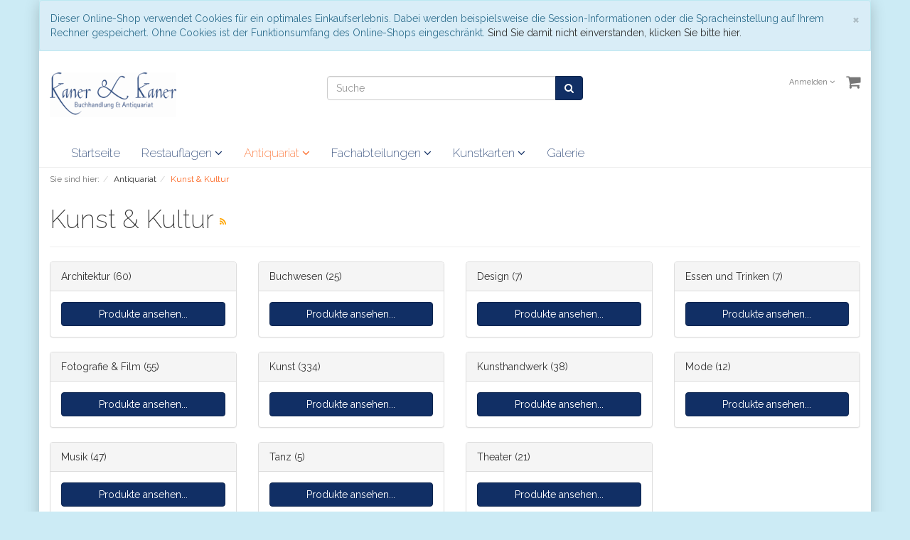

--- FILE ---
content_type: text/html; charset=UTF-8
request_url: https://www.kaner.de/Antiquariat/Kunst-Kultur/?pgNr=0&ldtype=infogrid&_artperpage=20&cl=alist&searchparam=&cnid=frr486bbaa7d1d693.08688859
body_size: 13236
content:
<!DOCTYPE html>
<html lang="de" >
    <head>
                        <meta http-equiv="X-UA-Compatible" content="IE=edge"><meta name="viewport" id="Viewport" content="width=device-width, initial-scale=1, maximum-scale=1, minimum-scale=1, user-scalable=no"><meta http-equiv="Content-Type" content="text/html; charset=UTF-8"><title>www.kaner.de Bücher und Kunstkarten | Kunst &amp; Kultur | online kaufen</title><meta name="description" content="Antiquariat - Kunst &amp; Kultur. www.kaner.de Bücher und Kunstkarten"><meta name="keywords" content="antiquariat, kunst, kultur, architektur, buchwesen, design, essen, trinken, fotografie, film, kunsthandwerk, mode, musik, tanz, theater"><meta property="og:site_name" content="https://www.kaner.de/"><meta property="og:title" content="www.kaner.de Bücher und Kunstkarten | Kunst &amp; Kultur | online kaufen"><meta property="og:description" content="Antiquariat - Kunst &amp; Kultur. www.kaner.de Bücher und Kunstkarten"><meta property="og:type" content="website"><meta property="og:image" content="https://www.kaner.de/out/flow/img/basket.png"><meta property="og:url" content="https://www.kaner.de/"><link rel="canonical" href="https://www.kaner.de/Antiquariat/Kunst-Kultur/"><link rel="alternate" hreflang="x-default" href="https://www.kaner.de/Antiquariat/Kunst-Kultur/?force_sid=g26veq9rlai0nsldb78o1c9p37"/><link rel="alternate" hreflang="de" href="https://www.kaner.de/Antiquariat/Kunst-Kultur/?force_sid=g26veq9rlai0nsldb78o1c9p37"/><link rel="next" href="https://www.kaner.de/Antiquariat/Kunst-Kultur/?force_sid=g26veq9rlai0nsldb78o1c9p37&amp;pgNr=1"><!-- iOS Homescreen Icon (version < 4.2)--><link rel="apple-touch-icon-precomposed" media="screen and (resolution: 163dpi)" href="https://www.kaner.de/out/flow/img/favicons/favicon_512x512.png" /><!-- iOS Homescreen Icon --><link rel="apple-touch-icon-precomposed" href="https://www.kaner.de/out/flow/img/favicons/favicon_512x512.png" /><!-- iPad Homescreen Icon (version < 4.2) --><link rel="apple-touch-icon-precomposed" media="screen and (resolution: 132dpi)" href="https://www.kaner.de/out/flow/img/favicons/favicon_512x512.png" /><!-- iPad Homescreen Icon --><link rel="apple-touch-icon-precomposed" sizes="72x72" href="https://www.kaner.de/out/flow/img/favicons/favicon_512x512.png" /><!-- iPhone 4 Homescreen Icon (version < 4.2) --><link rel="apple-touch-icon-precomposed" media="screen and (resolution: 326dpi)" href="https://www.kaner.de/out/flow/img/favicons/favicon_512x512.png" /><!-- iPhone 4 Homescreen Icon --><link rel="apple-touch-icon-precomposed" sizes="114x114" href="https://www.kaner.de/out/flow/img/favicons/favicon_512x512.png" /><!-- new iPad Homescreen Icon and iOS Version > 4.2 --><link rel="apple-touch-icon-precomposed" sizes="144x144" href="https://www.kaner.de/out/flow/img/favicons/favicon_512x512.png" /><!-- Windows 8 --><meta name="msapplication-TileColor" content="#D83434"> <!-- Kachel-Farbe --><meta name="msapplication-TileImage" content="https://www.kaner.de/out/flow/img/favicons/favicon_512x512.png"><!-- Fluid --><link rel="fluid-icon" href="https://www.kaner.de/out/flow/img/favicons/favicon_512x512.png" title="www.kaner.de Bücher und Kunstkarten | Kunst &amp; Kultur | online kaufen" /><!-- Shortcut Icons --><link rel="shortcut icon" href="https://www.kaner.de/out/flow/img/favicons/favicon.ico?rand=1" type="image/x-icon" /><link rel="icon" href="https://www.kaner.de/out/flow/img/favicons/favicon_16x16.png" sizes="16x16" /><link rel="icon" href="https://www.kaner.de/out/flow/img/favicons/favicon_32x32.png" sizes="32x32" /><link rel="icon" href="https://www.kaner.de/out/flow/img/favicons/favicon_48x48.png" sizes="48x48" /><link rel="icon" href="https://www.kaner.de/out/flow/img/favicons/favicon_64x64.png" sizes="64x64" /><link rel="icon" href="https://www.kaner.de/out/flow/img/favicons/favicon_128x128.png" sizes="128x128" /><link href='https://fonts.googleapis.com/css?family=Raleway:200,400,700,600' rel='stylesheet' type='text/css'><link rel="alternate" type="application/rss+xml" title="www.kaner.de/Antiquariat/Kunst &amp; KulturArtikel" href="https://www.kaner.de/rss/Kategorie/Kunst-Kultur/">

                <link rel="stylesheet" type="text/css" href="https://www.kaner.de/out/kaner/src/css/styles.min.css?1529328836" />
<link rel="stylesheet" type="text/css" href="https://www.kaner.de/out/kaner/src/css/kaner.css?1529671542" />


        <!-- HTML5 shim and Respond.js IE8 support of HTML5 elements and media queries -->
        <!--[if lt IE 9]>
        <script src="https://oss.maxcdn.com/libs/html5shiv/3.7.0/html5shiv.js"></script>
        <script src="https://oss.maxcdn.com/libs/respond.js/1.4.2/respond.min.js"></script>
        <![endif]-->
    </head>
  <!-- OXID eShop Community Edition, Version 6, Shopping Cart System (c) OXID eSales AG 2003 - 2026 - http://www.oxid-esales.com -->
    <body class="cl-alist" style="background:#CCEBF5;">

        

    <div class="container">
            <div class="main-row">
                                        
    
            <div id="cookieNote">
        <div class="alert alert-info" style="margin: 0;">
            <button type="button" class="close" data-dismiss="alert">
                <span aria-hidden="true">&times;</span><span class="sr-only">Schließen</span>
            </button>
            Dieser Online-Shop verwendet Cookies für ein optimales Einkaufserlebnis. Dabei werden beispielsweise die Session-Informationen oder die Spracheinstellung auf Ihrem Rechner gespeichert. Ohne Cookies ist der Funktionsumfang des Online-Shops eingeschränkt.
            <span class="cancelCookie"><a href="https://www.kaner.de/index.php?force_sid=g26veq9rlai0nsldb78o1c9p37&amp;cl=clearcookies" title="Sind Sie damit nicht einverstanden, klicken Sie bitte hier.">Sind Sie damit nicht einverstanden, klicken Sie bitte hier.</a></span>
        </div>
    </div>
    


    
    <header id="header">

        <div class="container-fluid">

            <div class="header-box">

                <div class="row">
                    <div class="col-xs-5 col-sm-6 col-md-4 logo-col">
                        
                                                                                                                <a href="https://www.kaner.de/index.php?force_sid=g26veq9rlai0nsldb78o1c9p37&amp;" title="www.kaner.de Bücher und Kunstkarten">
                                <img src="https://www.kaner.de/out/kaner/img/logo.png" alt="www.kaner.de Bücher und Kunstkarten" style="width:auto;max-width:190px;height:auto;max-height:63px;">
                            </a>
                        
                    </div>
                    <div class="col-xs-7 col-sm-6 col-md-4 col-md-push-4 menus-col">
                        
                            <div class="menu-dropdowns pull-right">
                                
                                                                                                        
                                
                                                                        
                                

                                
                                                                                                                                                                                        <div class="btn-group service-menu showLogin">
    <button type="button" class="btn dropdown-toggle" data-toggle="dropdown" data-href="https://www.kaner.de/index.php?force_sid=g26veq9rlai0nsldb78o1c9p37&amp;cl=account">
        
                            Anmelden
                                    <i class="fa fa-angle-down hidden-xs"></i>
        
    </button>
    <ul class="dropdown-menu dropdown-menu-right pull-right" role="menu">
        
            <li>
                <div class="row">
                    <div class="col-xs-12 col-sm-5 pull-right">
                        <div class="service-menu-box clearfix">
                            <div class="topPopList">
    
        <span class="lead">Konto</span>
        <div class="flyoutBox">
            <ul id="services" class="list-unstyled">
                
                    <li>
                        <a href="https://www.kaner.de/index.php?force_sid=g26veq9rlai0nsldb78o1c9p37&amp;cl=account">Mein Konto</a>
                    </li>
                                            <li>
                            <a href="https://www.kaner.de/index.php?force_sid=g26veq9rlai0nsldb78o1c9p37&amp;cl=compare">Mein Artikelvergleich</a>                         </li>
                                        <li>
                        <a href="https://www.kaner.de/index.php?force_sid=g26veq9rlai0nsldb78o1c9p37&amp;cl=account_noticelist"><span>Mein Merkzettel</span></a>
                                            </li>
                                                                            
            </ul>
        </div>
    
</div>                                                    </div>
                    </div>
                                            <div class="col-xs-12 col-sm-7">
                            <div class="service-menu-box clearfix">
                                    <form class="form" id="login" name="login" action="https://www.kaner.de/index.php?force_sid=g26veq9rlai0nsldb78o1c9p37&amp;" method="post">
        <div id="loginBox" class="loginBox" >
            <input type="hidden" name="stoken" value="B94EDE61" /><input type="hidden" name="force_sid" value="g26veq9rlai0nsldb78o1c9p37" />
<input type="hidden" name="lang" value="0" />
            <input type="hidden" name="cnid" value="frr486bbaa7d1d693.08688859" />
<input type="hidden" name="ldtype" value="infogrid" />
<input type="hidden" name="actcontrol" value="alist" />
<input type="hidden" name="searchparam" value="" />

            <input type="hidden" name="fnc" value="login_noredirect">
            <input type="hidden" name="cl" value="alist">
                        <input type="hidden" name="pgNr" value="0">
            <input type="hidden" name="CustomError" value="loginBoxErrors">
            
            <span class="lead">Anmelden</span>

            <div class="form-group">
                <input id="loginEmail" type="email" name="lgn_usr" value="" class="form-control" placeholder="E-Mail-Adresse">
            </div>

            <div class="form-group">
                <div class="input-group">
                    <input id="loginPasword" type="password" name="lgn_pwd" class="form-control" value="" placeholder="Passwort">
                    <span class="input-group-btn">
                        <a class="forgotPasswordOpener btn btn-default" href="https://www.kaner.de/index.php?force_sid=g26veq9rlai0nsldb78o1c9p37&amp;cl=forgotpwd" title="Passwort vergessen?">?</a>
                    </span>
                </div>
            </div>

                            <div class="checkbox">
                    <label>
                        <input type="checkbox" class="checkbox" value="1" name="lgn_cook" id="remember"> Passwort merken
                    </label>
                </div>
            
            <button type="submit" class="btn btn-primary">Anmelden</button>

                            <a class="btn" id="registerLink" role="button" href="https://www.kaner.de/index.php?force_sid=g26veq9rlai0nsldb78o1c9p37&amp;cl=register" title="Registrieren">Registrieren</a>
            
            

        </div>
    </form>
                            </div>
                        </div>
                                    </div>
            </li>
        
    </ul>
</div>
                                

                                
                                                                                                                                                                                        <div class="btn-group minibasket-menu">
    <button type="button" class="btn dropdown-toggle" data-toggle="dropdown" data-href="https://www.kaner.de/index.php?force_sid=g26veq9rlai0nsldb78o1c9p37&amp;cl=basket">
        
            <i class="fa fa-shopping-cart fa-2x" aria-hidden="true"></i>
                    
    </button>
    <ul class="dropdown-menu dropdown-menu-right pull-right" role="menu">
        
            <li>
                <div class="row">
                    <div class="col-xs-12 pull-right">
                        <div class="minibasket-menu-box">
                            

            
            <div class="alert alert-info">Der Warenkorb ist leer.</div>
        
    
                        </div>
                    </div>
                </div>
            </li>
        
    </ul>
</div>
                                
                            </div>
                        
                    </div>
                    <div class="col-xs-12 col-sm-12 col-md-4 col-md-pull-4 search-col">
                        
            <form class="form search" role="form" action="https://www.kaner.de/index.php?force_sid=g26veq9rlai0nsldb78o1c9p37&amp;" method="get" name="search">
            <input type="hidden" name="stoken" value="B94EDE61" /><input type="hidden" name="force_sid" value="g26veq9rlai0nsldb78o1c9p37" />
<input type="hidden" name="lang" value="0" />
            <input type="hidden" name="cl" value="search">

            
                <div class="input-group">
                    
                        <input class="form-control" type="text" id="searchParam" name="searchparam" value="" placeholder="Suche">
                    

                    
                        <span class="input-group-btn">
                            <button type="submit" class="btn btn-primary" title="Suchen">
                                <i class="fa fa-search"></i>
                            </button>
                        </span>
                    
                </div>
            
        </form>
                        </div>
                </div>

            </div>
        </div>

        
            <nav id="mainnav" class="navbar navbar-default " role="navigation">
            <div class="container-fluid">

                
                    <div class="navbar-header">
                        
                            <button type="button" class="navbar-toggle" data-toggle="collapse" data-target=".navbar-ex1-collapse">
                                <span class="sr-only">Toggle navigation</span>
                                <span class="icon-bar"></span>
                                <span class="icon-bar"></span>
                                <span class="icon-bar"></span>
                            </button><span class="visible-xs-inline">Menü</span>
                        
                    </div>
                    <div class="collapse navbar-collapse navbar-ex1-collapse">
                        <ul id="navigation" class="nav navbar-nav">
                            
                                <li >
                                    <a href="https://www.kaner.de/index.php?force_sid=g26veq9rlai0nsldb78o1c9p37&amp;">Startseite</a>
                                </li>

                                                                                                            
                                        <li class=" dropdown">
                                            <a href="https://www.kaner.de/Restauflagen/?force_sid=g26veq9rlai0nsldb78o1c9p37" class="dropdown-toggle" data-toggle="dropdown">
                                                Restauflagen <i class="fa fa-angle-down"></i>                                            </a>

                                                                                            <ul class="dropdown-menu">
                                                                                                                                                                        
                                                                                                                            <li >
                                                                    <a  href="https://www.kaner.de/Restauflagen/Architektur/?force_sid=g26veq9rlai0nsldb78o1c9p37">Architektur</a>
                                                                </li>
                                                                                                                                                                                                                                                                                            
                                                                                                                            <li >
                                                                    <a  href="https://www.kaner.de/Restauflagen/Fotografie-Film/?force_sid=g26veq9rlai0nsldb78o1c9p37">Fotografie &amp; Film</a>
                                                                </li>
                                                                                                                                                                                                                                                                                            
                                                                                                                            <li >
                                                                    <a  href="https://www.kaner.de/Restauflagen/Kinder-Jugendbuch/?force_sid=g26veq9rlai0nsldb78o1c9p37">Kinder- &amp; Jugendbuch</a>
                                                                </li>
                                                                                                                                                                                                                                                                                            
                                                                                                                            <li >
                                                                    <a  href="https://www.kaner.de/Restauflagen/Kochen-Garten-Lifestyle/?force_sid=g26veq9rlai0nsldb78o1c9p37">Kochen, Garten &amp; Lifestyle</a>
                                                                </li>
                                                                                                                                                                                                                                                                                            
                                                                                                                            <li >
                                                                    <a  href="https://www.kaner.de/Restauflagen/Kunst-Design/?force_sid=g26veq9rlai0nsldb78o1c9p37">Kunst &amp; Design</a>
                                                                </li>
                                                                                                                                                                                                                                                                                            
                                                                                                                            <li >
                                                                    <a  href="https://www.kaner.de/Restauflagen/Laender-Regionen/?force_sid=g26veq9rlai0nsldb78o1c9p37">Länder &amp; Regionen</a>
                                                                </li>
                                                                                                                                                                                                                                                                                            
                                                                                                                            <li >
                                                                    <a  href="https://www.kaner.de/Restauflagen/Literatur/?force_sid=g26veq9rlai0nsldb78o1c9p37">Literatur</a>
                                                                </li>
                                                                                                                                                                                                                                                                                            
                                                                                                                            <li >
                                                                    <a  href="https://www.kaner.de/Restauflagen/Musik-Tanz-Theater/?force_sid=g26veq9rlai0nsldb78o1c9p37">Musik, Tanz &amp; Theater</a>
                                                                </li>
                                                                                                                                                                                                                                                                                            
                                                                                                                            <li >
                                                                    <a  href="https://www.kaner.de/Restauflagen/Sachbuch-Wissenschaft/?force_sid=g26veq9rlai0nsldb78o1c9p37">Sachbuch &amp; Wissenschaft</a>
                                                                </li>
                                                                                                                                                                                                                        </ul>
                                                                                    </li>
                                                                                                                                                                                                                    
                                        <li class="active dropdown">
                                            <a href="https://www.kaner.de/Antiquariat/?force_sid=g26veq9rlai0nsldb78o1c9p37" class="dropdown-toggle" data-toggle="dropdown">
                                                Antiquariat <i class="fa fa-angle-down"></i>                                            </a>

                                                                                            <ul class="dropdown-menu">
                                                                                                                                                                        
                                                                                                                            <li >
                                                                    <a  href="https://www.kaner.de/Antiquariat/Geisteswissenschaften/?force_sid=g26veq9rlai0nsldb78o1c9p37">Geisteswissenschaften</a>
                                                                </li>
                                                                                                                                                                                                                                                                                            
                                                                                                                            <li >
                                                                    <a  href="https://www.kaner.de/Antiquariat/Insel-Buecherei/?force_sid=g26veq9rlai0nsldb78o1c9p37">Insel-Bücherei</a>
                                                                </li>
                                                                                                                                                                                                                                                                                            
                                                                                                                            <li >
                                                                    <a  href="https://www.kaner.de/Antiquariat/Kinder-Jugendbuch/?force_sid=g26veq9rlai0nsldb78o1c9p37">Kinder- &amp; Jugendbuch</a>
                                                                </li>
                                                                                                                                                                                                                                                                                            
                                                                                                                            <li class="active">
                                                                    <a class="current" href="https://www.kaner.de/Antiquariat/Kunst-Kultur/?force_sid=g26veq9rlai0nsldb78o1c9p37">Kunst &amp; Kultur</a>
                                                                </li>
                                                                                                                                                                                                                                                                                            
                                                                                                                            <li >
                                                                    <a  href="https://www.kaner.de/Antiquariat/Laender-Regionen/?force_sid=g26veq9rlai0nsldb78o1c9p37">Länder &amp; Regionen</a>
                                                                </li>
                                                                                                                                                                                                                                                                                            
                                                                                                                            <li >
                                                                    <a  href="https://www.kaner.de/Antiquariat/Literatur/?force_sid=g26veq9rlai0nsldb78o1c9p37">Literatur</a>
                                                                </li>
                                                                                                                                                                                                                                                                                            
                                                                                                                            <li >
                                                                    <a  href="https://www.kaner.de/Antiquariat/Naturwissenschaft-Technik/?force_sid=g26veq9rlai0nsldb78o1c9p37">Naturwissenschaft &amp; Technik</a>
                                                                </li>
                                                                                                                                                                                                                        </ul>
                                                                                    </li>
                                                                                                                                                
                                        <li class=" dropdown">
                                            <a href="https://www.kaner.de/Fachabteilungen/?force_sid=g26veq9rlai0nsldb78o1c9p37" class="dropdown-toggle" data-toggle="dropdown">
                                                Fachabteilungen <i class="fa fa-angle-down"></i>                                            </a>

                                                                                            <ul class="dropdown-menu">
                                                                                                                                                                        
                                                                                                                            <li >
                                                                    <a  href="https://www.kaner.de/Fachabteilungen/Fotografie-Film/?force_sid=g26veq9rlai0nsldb78o1c9p37">Fotografie &amp; Film</a>
                                                                </li>
                                                                                                                                                                                                                                                                                            
                                                                                                                            <li >
                                                                    <a  href="https://www.kaner.de/Fachabteilungen/Kinder-Jugendbuch/?force_sid=g26veq9rlai0nsldb78o1c9p37">Kinder- &amp; Jugendbuch</a>
                                                                </li>
                                                                                                                                                                                                                                                                                            
                                                                                                                            <li >
                                                                    <a  href="https://www.kaner.de/Fachabteilungen/Kochen-Garten-Lifestyle/?force_sid=g26veq9rlai0nsldb78o1c9p37">Kochen, Garten &amp; Lifestyle</a>
                                                                </li>
                                                                                                                                                                                                                                                                                            
                                                                                                                            <li >
                                                                    <a  href="https://www.kaner.de/Fachabteilungen/Kunst-Architektur/?force_sid=g26veq9rlai0nsldb78o1c9p37">Kunst &amp; Architektur</a>
                                                                </li>
                                                                                                                                                                                                                                                                                            
                                                                                                                            <li >
                                                                    <a  href="https://www.kaner.de/Fachabteilungen/Laender-Regionen/?force_sid=g26veq9rlai0nsldb78o1c9p37">Länder &amp; Regionen</a>
                                                                </li>
                                                                                                                                                                                                                                                                                            
                                                                                                                            <li >
                                                                    <a  href="https://www.kaner.de/Fachabteilungen/Literatur/?force_sid=g26veq9rlai0nsldb78o1c9p37">Literatur</a>
                                                                </li>
                                                                                                                                                                                                                                                                                            
                                                                                                                            <li >
                                                                    <a  href="https://www.kaner.de/Fachabteilungen/Orient-Indien/?force_sid=g26veq9rlai0nsldb78o1c9p37">Orient &amp; Indien</a>
                                                                </li>
                                                                                                                                                                                                                                                                                            
                                                                                                                            <li >
                                                                    <a  href="https://www.kaner.de/Fachabteilungen/Schoenes-zum-Verschenken/?force_sid=g26veq9rlai0nsldb78o1c9p37">Schönes zum Verschenken</a>
                                                                </li>
                                                                                                                                                                                                                        </ul>
                                                                                    </li>
                                                                                                                                                
                                        <li class=" dropdown">
                                            <a href="https://www.kaner.de/Kunstkarten/?force_sid=g26veq9rlai0nsldb78o1c9p37" class="dropdown-toggle" data-toggle="dropdown">
                                                Kunstkarten <i class="fa fa-angle-down"></i>                                            </a>

                                                                                            <ul class="dropdown-menu">
                                                                                                                                                                        
                                                                                                                            <li >
                                                                    <a  href="https://www.kaner.de/Kunstkarten/Doppelkarten/?force_sid=g26veq9rlai0nsldb78o1c9p37">Doppelkarten</a>
                                                                </li>
                                                                                                                                                                                                                                                                                            
                                                                                                                            <li >
                                                                    <a  href="https://www.kaner.de/Kunstkarten/Postkarten/?force_sid=g26veq9rlai0nsldb78o1c9p37">Postkarten</a>
                                                                </li>
                                                                                                                                                                                                                                                                                            
                                                                                                                            <li >
                                                                    <a  href="https://www.kaner.de/Kunstkarten/Postkarten-Fotografie/?force_sid=g26veq9rlai0nsldb78o1c9p37">Postkarten Fotografie</a>
                                                                </li>
                                                                                                                                                                                                                                                                                            
                                                                                                                            <li >
                                                                    <a  href="https://www.kaner.de/Kunstkarten/Gerhard-Richter/?force_sid=g26veq9rlai0nsldb78o1c9p37"> Gerhard Richter</a>
                                                                </li>
                                                                                                                                                                                                                                                                                            
                                                                                                                            <li >
                                                                    <a  href="https://www.kaner.de/Kunstkarten/Winterzeit/?force_sid=g26veq9rlai0nsldb78o1c9p37">Winterzeit</a>
                                                                </li>
                                                                                                                                                                                                                                                                                            
                                                                                                                            <li >
                                                                    <a  href="https://www.kaner.de/Kunstkarten/Magnete/?force_sid=g26veq9rlai0nsldb78o1c9p37">Magnete</a>
                                                                </li>
                                                                                                                                                                                                                        </ul>
                                                                                    </li>
                                                                                                                                                
                                        <li class="">
                                            <a href="https://www.kaner.de/Galerie/?force_sid=g26veq9rlai0nsldb78o1c9p37">
                                                Galerie                                            </a>

                                                                                    </li>
                                                                                                
                        </ul>

                        <ul class="nav navbar-nav navbar-right fixed-header-actions">

                            
                                <li>
    <a href="https://www.kaner.de/index.php?force_sid=g26veq9rlai0nsldb78o1c9p37&amp;cl=basket" rel="nofollow">
        <i class="fa fa-shopping-cart"></i>
            </a>
</li>                            

                            <li>
                                <a href="javascript:void(null)" class="search-toggle" rel="nofollow">
                                    <i class="fa fa-search"></i>
                                </a>
                            </li>

                        </ul>

                        
                    </div>
                

            </div>
        </nav>
    
        

    </header>




    

    
    <div id="wrapper" >

        <div class="container-fluid">

            <div class="underdog">

                <div class="row">

                    
                </div>

                <div class="content-box">

                                            
                            
    <div class="row"><div class="col-xs-12"><ol id="breadcrumb" class="breadcrumb"><li class="text-muted">Sie sind hier:</li><li itemscope itemtype="http://data-vocabulary.org/Breadcrumb"><a href="https://www.kaner.de/Antiquariat/?force_sid=g26veq9rlai0nsldb78o1c9p37" title="Antiquariat" itemprop="url"><span itemprop="title">Antiquariat</span></a></li><li itemscope itemtype="http://data-vocabulary.org/Breadcrumb" class="active"><a href="https://www.kaner.de/Antiquariat/Kunst-Kultur/?force_sid=g26veq9rlai0nsldb78o1c9p37" title="Kunst &amp;amp; Kultur" itemprop="url"><span itemprop="title">Kunst &amp; Kultur</span></a></li></ol></div></div>
                        
                    
                        

                    <div class="row">
                        
                        <div class="col-xs-12 ">

                            <div id="content">
                                
                                    
                                                                                
        
        <div class="page-header">
                        <h1>
                Kunst &amp; Kultur
                                    <a class="rss" id="rssActiveCategory" href="https://www.kaner.de/rss/Kategorie/Kunst-Kultur/" title="www.kaner.de/Antiquariat/Kunst &amp; KulturArtikel" target="_blank">
                        <i class="fa fa-rss"></i>
                    </a>
                            </h1>
        </div>

                
        
                                <div class="subcatList">
                <div class="row">
                                                                                                </div><div class="row">
                                                                                                                                    <div class="col-xs-12 col-sm-3">
                                <div class="panel panel-default">
                                    <div class="panel-heading">
                                        <a id="moreSubCat_1" href="https://www.kaner.de/Antiquariat/Kunst-Kultur/Architektur/?force_sid=g26veq9rlai0nsldb78o1c9p37">Architektur</a> (60)                                    </div>
                                    <div class="panel-body">
                                                                                    <a href="https://www.kaner.de/Antiquariat/Kunst-Kultur/Architektur/?force_sid=g26veq9rlai0nsldb78o1c9p37" class="btn btn-block btn-info">Produkte ansehen...</a>
                                        
                                                                            </div>
                                </div>
                            </div>
                                                                                                                                                                                                                                <div class="col-xs-12 col-sm-3">
                                <div class="panel panel-default">
                                    <div class="panel-heading">
                                        <a id="moreSubCat_2" href="https://www.kaner.de/Antiquariat/Kunst-Kultur/Buchwesen/?force_sid=g26veq9rlai0nsldb78o1c9p37">Buchwesen</a> (25)                                    </div>
                                    <div class="panel-body">
                                                                                    <a href="https://www.kaner.de/Antiquariat/Kunst-Kultur/Buchwesen/?force_sid=g26veq9rlai0nsldb78o1c9p37" class="btn btn-block btn-info">Produkte ansehen...</a>
                                        
                                                                            </div>
                                </div>
                            </div>
                                                                                                                                                                                                                                <div class="col-xs-12 col-sm-3">
                                <div class="panel panel-default">
                                    <div class="panel-heading">
                                        <a id="moreSubCat_3" href="https://www.kaner.de/Antiquariat/Kunst-Kultur/Design/?force_sid=g26veq9rlai0nsldb78o1c9p37">Design</a> (7)                                    </div>
                                    <div class="panel-body">
                                                                                    <a href="https://www.kaner.de/Antiquariat/Kunst-Kultur/Design/?force_sid=g26veq9rlai0nsldb78o1c9p37" class="btn btn-block btn-info">Produkte ansehen...</a>
                                        
                                                                            </div>
                                </div>
                            </div>
                                                                                                                                                                                                                                <div class="col-xs-12 col-sm-3">
                                <div class="panel panel-default">
                                    <div class="panel-heading">
                                        <a id="moreSubCat_4" href="https://www.kaner.de/Antiquariat/Kunst-Kultur/Essen-und-Trinken/?force_sid=g26veq9rlai0nsldb78o1c9p37">Essen und Trinken</a> (7)                                    </div>
                                    <div class="panel-body">
                                                                                    <a href="https://www.kaner.de/Antiquariat/Kunst-Kultur/Essen-und-Trinken/?force_sid=g26veq9rlai0nsldb78o1c9p37" class="btn btn-block btn-info">Produkte ansehen...</a>
                                        
                                                                            </div>
                                </div>
                            </div>
                                                                            </div>
                            <div class="row">
                                                                                                                        </div><div class="row">
                                                                                                                                    <div class="col-xs-12 col-sm-3">
                                <div class="panel panel-default">
                                    <div class="panel-heading">
                                        <a id="moreSubCat_5" href="https://www.kaner.de/Antiquariat/Kunst-Kultur/Fotografie-Film/?force_sid=g26veq9rlai0nsldb78o1c9p37">Fotografie &amp; Film</a> (55)                                    </div>
                                    <div class="panel-body">
                                                                                    <a href="https://www.kaner.de/Antiquariat/Kunst-Kultur/Fotografie-Film/?force_sid=g26veq9rlai0nsldb78o1c9p37" class="btn btn-block btn-info">Produkte ansehen...</a>
                                        
                                                                            </div>
                                </div>
                            </div>
                                                                                                                                                                                                                                <div class="col-xs-12 col-sm-3">
                                <div class="panel panel-default">
                                    <div class="panel-heading">
                                        <a id="moreSubCat_6" href="https://www.kaner.de/Antiquariat/Kunst-Kultur/Kunst/?force_sid=g26veq9rlai0nsldb78o1c9p37">Kunst</a> (334)                                    </div>
                                    <div class="panel-body">
                                                                                    <a href="https://www.kaner.de/Antiquariat/Kunst-Kultur/Kunst/?force_sid=g26veq9rlai0nsldb78o1c9p37" class="btn btn-block btn-info">Produkte ansehen...</a>
                                        
                                                                            </div>
                                </div>
                            </div>
                                                                                                                                                                                                                                <div class="col-xs-12 col-sm-3">
                                <div class="panel panel-default">
                                    <div class="panel-heading">
                                        <a id="moreSubCat_7" href="https://www.kaner.de/Antiquariat/Kunst-Kultur/Kunsthandwerk/?force_sid=g26veq9rlai0nsldb78o1c9p37">Kunsthandwerk</a> (38)                                    </div>
                                    <div class="panel-body">
                                                                                    <a href="https://www.kaner.de/Antiquariat/Kunst-Kultur/Kunsthandwerk/?force_sid=g26veq9rlai0nsldb78o1c9p37" class="btn btn-block btn-info">Produkte ansehen...</a>
                                        
                                                                            </div>
                                </div>
                            </div>
                                                                                                                                                                                                                                <div class="col-xs-12 col-sm-3">
                                <div class="panel panel-default">
                                    <div class="panel-heading">
                                        <a id="moreSubCat_8" href="https://www.kaner.de/Antiquariat/Kunst-Kultur/Mode/?force_sid=g26veq9rlai0nsldb78o1c9p37">Mode</a> (12)                                    </div>
                                    <div class="panel-body">
                                                                                    <a href="https://www.kaner.de/Antiquariat/Kunst-Kultur/Mode/?force_sid=g26veq9rlai0nsldb78o1c9p37" class="btn btn-block btn-info">Produkte ansehen...</a>
                                        
                                                                            </div>
                                </div>
                            </div>
                                                                            </div>
                            <div class="row">
                                                                                                                        </div><div class="row">
                                                                                                                                    <div class="col-xs-12 col-sm-3">
                                <div class="panel panel-default">
                                    <div class="panel-heading">
                                        <a id="moreSubCat_9" href="https://www.kaner.de/Antiquariat/Kunst-Kultur/Musik/?force_sid=g26veq9rlai0nsldb78o1c9p37">Musik</a> (47)                                    </div>
                                    <div class="panel-body">
                                                                                    <a href="https://www.kaner.de/Antiquariat/Kunst-Kultur/Musik/?force_sid=g26veq9rlai0nsldb78o1c9p37" class="btn btn-block btn-info">Produkte ansehen...</a>
                                        
                                                                            </div>
                                </div>
                            </div>
                                                                                                                                                                                                                                <div class="col-xs-12 col-sm-3">
                                <div class="panel panel-default">
                                    <div class="panel-heading">
                                        <a id="moreSubCat_10" href="https://www.kaner.de/Antiquariat/Kunst-Kultur/Tanz/?force_sid=g26veq9rlai0nsldb78o1c9p37">Tanz</a> (5)                                    </div>
                                    <div class="panel-body">
                                                                                    <a href="https://www.kaner.de/Antiquariat/Kunst-Kultur/Tanz/?force_sid=g26veq9rlai0nsldb78o1c9p37" class="btn btn-block btn-info">Produkte ansehen...</a>
                                        
                                                                            </div>
                                </div>
                            </div>
                                                                                                                                                                                                                                <div class="col-xs-12 col-sm-3">
                                <div class="panel panel-default">
                                    <div class="panel-heading">
                                        <a id="moreSubCat_11" href="https://www.kaner.de/Antiquariat/Kunst-Kultur/Theater/?force_sid=g26veq9rlai0nsldb78o1c9p37">Theater</a> (21)                                    </div>
                                    <div class="panel-body">
                                                                                    <a href="https://www.kaner.de/Antiquariat/Kunst-Kultur/Theater/?force_sid=g26veq9rlai0nsldb78o1c9p37" class="btn btn-block btn-info">Produkte ansehen...</a>
                                        
                                                                            </div>
                                </div>
                            </div>
                                                                                    </div>
            </div>
            <hr/>
            

    
                    
                <div class="listRefine">
                    <div class="refineParams row clear">
    <div class="col-xs-12 pagination-options">
                                    <div class="pull-left">
                            
            <ol class="pagination pagination-sm" id="itemsPager">
            <li class="prev disabled">
                                    <span>&larr; Zurück</span>
                            </li>

                                                            <li class="active">
                        <a href="https://www.kaner.de/Antiquariat/Kunst-Kultur/?force_sid=g26veq9rlai0nsldb78o1c9p37">1</a>
                    </li>
                                                                                   <li>
                        <a href="https://www.kaner.de/Antiquariat/Kunst-Kultur/?force_sid=g26veq9rlai0nsldb78o1c9p37&amp;pgNr=1">2</a>
                    </li>
                                                                                   <li>
                        <a href="https://www.kaner.de/Antiquariat/Kunst-Kultur/?force_sid=g26veq9rlai0nsldb78o1c9p37&amp;pgNr=2">3</a>
                    </li>
                                                                                   <li>
                        <a href="https://www.kaner.de/Antiquariat/Kunst-Kultur/?force_sid=g26veq9rlai0nsldb78o1c9p37&amp;pgNr=3">4</a>
                    </li>
                                                                                   <li>
                        <a href="https://www.kaner.de/Antiquariat/Kunst-Kultur/?force_sid=g26veq9rlai0nsldb78o1c9p37&amp;pgNr=4">5</a>
                    </li>
                                                                                   <li class="disabled">
                        <span>...</span>
                    </li>
                    <li>
                        <a href="https://www.kaner.de/Antiquariat/Kunst-Kultur/?force_sid=g26veq9rlai0nsldb78o1c9p37&amp;pgNr=26">27</a>
                    </li>
                                                
            <li class="next">
                                    <a href="https://www.kaner.de/Antiquariat/Kunst-Kultur/?force_sid=g26veq9rlai0nsldb78o1c9p37&amp;pgNr=1">Weiter &rarr;</a>
                            </li>
         </ol>
                                </div>
                    
                    <div class="pull-right options">
                                            
    <div class="btn-group hidden-xs">
        <button type="button" class="btn btn-default btn-sm dropdown-toggle" data-toggle="dropdown">
            <strong>Ansicht</strong> Galerie zweispaltig <span class="caret"></span>
        </button>
        <ul class="dropdown-menu" role="menu">
            <li><a href="https://www.kaner.de/Antiquariat/Kunst-Kultur/?force_sid=g26veq9rlai0nsldb78o1c9p37&amp;ldtype=infogrid&amp;_artperpage=20&amp;pgNr=0&amp;?force_sid=g26veq9rlai0nsldb78o1c9p37&amp;cl=alist&amp;searchparam=&amp;cnid=frr486bbaa7d1d693.08688859" class="selected" >Galerie zweispaltig</a></li>
            <li><a href="https://www.kaner.de/Antiquariat/Kunst-Kultur/?force_sid=g26veq9rlai0nsldb78o1c9p37&amp;ldtype=grid&amp;_artperpage=20&amp;pgNr=0&amp;?force_sid=g26veq9rlai0nsldb78o1c9p37&amp;cl=alist&amp;searchparam=&amp;cnid=frr486bbaa7d1d693.08688859" >Galerie</a></li>
            <li><a href="https://www.kaner.de/Antiquariat/Kunst-Kultur/?force_sid=g26veq9rlai0nsldb78o1c9p37&amp;ldtype=line&amp;_artperpage=20&amp;pgNr=0&amp;?force_sid=g26veq9rlai0nsldb78o1c9p37&amp;cl=alist&amp;searchparam=&amp;cnid=frr486bbaa7d1d693.08688859" >Liste</a></li>
        </ul>
    </div>
                    
                                            
                                            
        <div class="btn-group">
            <button type="button" class="btn btn-default btn-sm dropdown-toggle" data-toggle="dropdown">
                <strong>Sortierung:</strong>
                                    Wählen
                                <span class="caret"></span>
            </button>
            <ul class="dropdown-menu" role="menu">
                                    <li class="asc">
                        <a href="https://www.kaner.de/Antiquariat/Kunst-Kultur/?force_sid=g26veq9rlai0nsldb78o1c9p37&amp;ldtype=infogrid&amp;_artperpage=20&amp;listorderby=rlautor&amp;listorder=asc&amp;pgNr=0&amp;?force_sid=g26veq9rlai0nsldb78o1c9p37&amp;cl=alist&amp;searchparam=&amp;cnid=frr486bbaa7d1d693.08688859" title="Autor aufsteigend">
                            <i class="fa fa-caret-up"></i> Autor
                        </a>
                    </li>
					<li class="desc">
                        <a href="https://www.kaner.de/Antiquariat/Kunst-Kultur/?force_sid=g26veq9rlai0nsldb78o1c9p37&amp;ldtype=infogrid&amp;_artperpage=20&amp;listorderby=rlautor&amp;listorder=desc&amp;pgNr=0&amp;?force_sid=g26veq9rlai0nsldb78o1c9p37&amp;cl=alist&amp;searchparam=&amp;cnid=frr486bbaa7d1d693.08688859" title="Autor absteigend">
                            <i class="fa fa-caret-down"></i> Autor
                        </a>
                    </li>
                                    <li class="asc">
                        <a href="https://www.kaner.de/Antiquariat/Kunst-Kultur/?force_sid=g26veq9rlai0nsldb78o1c9p37&amp;ldtype=infogrid&amp;_artperpage=20&amp;listorderby=oxtitle&amp;listorder=asc&amp;pgNr=0&amp;?force_sid=g26veq9rlai0nsldb78o1c9p37&amp;cl=alist&amp;searchparam=&amp;cnid=frr486bbaa7d1d693.08688859" title="Titel aufsteigend">
                            <i class="fa fa-caret-up"></i> Titel
                        </a>
                    </li>
					<li class="desc">
                        <a href="https://www.kaner.de/Antiquariat/Kunst-Kultur/?force_sid=g26veq9rlai0nsldb78o1c9p37&amp;ldtype=infogrid&amp;_artperpage=20&amp;listorderby=oxtitle&amp;listorder=desc&amp;pgNr=0&amp;?force_sid=g26veq9rlai0nsldb78o1c9p37&amp;cl=alist&amp;searchparam=&amp;cnid=frr486bbaa7d1d693.08688859" title="Titel absteigend">
                            <i class="fa fa-caret-down"></i> Titel
                        </a>
                    </li>
                                    <li class="asc">
                        <a href="https://www.kaner.de/Antiquariat/Kunst-Kultur/?force_sid=g26veq9rlai0nsldb78o1c9p37&amp;ldtype=infogrid&amp;_artperpage=20&amp;listorderby=oxvarminprice&amp;listorder=asc&amp;pgNr=0&amp;?force_sid=g26veq9rlai0nsldb78o1c9p37&amp;cl=alist&amp;searchparam=&amp;cnid=frr486bbaa7d1d693.08688859" title="Preis aufsteigend">
                            <i class="fa fa-caret-up"></i> Preis
                        </a>
                    </li>
					<li class="desc">
                        <a href="https://www.kaner.de/Antiquariat/Kunst-Kultur/?force_sid=g26veq9rlai0nsldb78o1c9p37&amp;ldtype=infogrid&amp;_artperpage=20&amp;listorderby=oxvarminprice&amp;listorder=desc&amp;pgNr=0&amp;?force_sid=g26veq9rlai0nsldb78o1c9p37&amp;cl=alist&amp;searchparam=&amp;cnid=frr486bbaa7d1d693.08688859" title="Preis absteigend">
                            <i class="fa fa-caret-down"></i> Preis
                        </a>
                    </li>
                            </ul>
        </div>
                        
                                            
<div class="btn-group">
    <button type="button" class="btn btn-default btn-sm dropdown-toggle" data-toggle="dropdown">
        <strong>Artikel pro Seite</strong>
                    20
                <span class="caret"></span>
    </button>
    <ul class="dropdown-menu" role="menu">
                    <li>
                <a href="https://www.kaner.de/Antiquariat/Kunst-Kultur/?force_sid=g26veq9rlai0nsldb78o1c9p37&amp;ldtype=infogrid&amp;_artperpage=10&amp;pgNr=0&amp;?force_sid=g26veq9rlai0nsldb78o1c9p37&amp;cl=alist&amp;searchparam=&amp;cnid=frr486bbaa7d1d693.08688859" >10</a>
            </li>
                    <li>
                <a href="https://www.kaner.de/Antiquariat/Kunst-Kultur/?force_sid=g26veq9rlai0nsldb78o1c9p37&amp;ldtype=infogrid&amp;_artperpage=20&amp;pgNr=0&amp;?force_sid=g26veq9rlai0nsldb78o1c9p37&amp;cl=alist&amp;searchparam=&amp;cnid=frr486bbaa7d1d693.08688859"  class="selected">20</a>
            </li>
                    <li>
                <a href="https://www.kaner.de/Antiquariat/Kunst-Kultur/?force_sid=g26veq9rlai0nsldb78o1c9p37&amp;ldtype=infogrid&amp;_artperpage=50&amp;pgNr=0&amp;?force_sid=g26veq9rlai0nsldb78o1c9p37&amp;cl=alist&amp;searchparam=&amp;cnid=frr486bbaa7d1d693.08688859" >50</a>
            </li>
                    <li>
                <a href="https://www.kaner.de/Antiquariat/Kunst-Kultur/?force_sid=g26veq9rlai0nsldb78o1c9p37&amp;ldtype=infogrid&amp;_artperpage=100&amp;pgNr=0&amp;?force_sid=g26veq9rlai0nsldb78o1c9p37&amp;cl=alist&amp;searchparam=&amp;cnid=frr486bbaa7d1d693.08688859" >100</a>
            </li>
            </ul>
</div>                                </div>
                <div class="clearfix"></div>
    </div>
</div>

    
                    </div>
            

                        
                
    
    
<div class="boxwrapper" id="boxwrapper_productList">
    
                

        <div class="list-container" id="productList">
                            
                
                                    <div class="row infogridView newItems">
                
                <div class="productData col-xs-12 col-sm-6 col-md-6 productBox">
                    <form name="tobasketproductList_1" action="https://www.kaner.de/index.php?force_sid=g26veq9rlai0nsldb78o1c9p37&amp;" method="post">
        <div class="hidden">
            <input type="hidden" name="cnid" value="frr486bbaa7d1d693.08688859" />
<input type="hidden" name="ldtype" value="infogrid" />
<input type="hidden" name="actcontrol" value="alist" />
<input type="hidden" name="searchparam" value="" />

            <input type="hidden" name="stoken" value="B94EDE61" /><input type="hidden" name="force_sid" value="g26veq9rlai0nsldb78o1c9p37" />
<input type="hidden" name="lang" value="0" />
            <input type="hidden" name="pgNr" value="0">
                                                            <input type="hidden" name="cl" value="alist">
                                                    <input type="hidden" name="fnc" value="tobasket">
                                    <input type="hidden" name="aid" value="0464f1ae73f29b7f7.37911528">
                                    <input type="hidden" name="anid" value="0464f1ae73f29b7f7.37911528">
                                    <input type="hidden" name="am" value="1">
                                    </div>

        <div class="row">
            <div class="col-xs-12 col-md-5">
                
                    <div class="picture text-center">
                        <a href="https://www.kaner.de/Antiquariat/Kunst-Kultur/Illustrirtes-Koch-Notiz-Buch-fuer-gute-Hausfrauen.html?force_sid=g26veq9rlai0nsldb78o1c9p37" title="Illustrirtes Koch-Notiz-Buch für gute Hausfrauen. ">
                            <img src="https://www.kaner.de/out/flow/img/spinner.gif" data-src="https://www.kaner.de/out/pictures/generated/product/1/390_245_75/12131_z1(1).jpg" alt="Illustrirtes Koch-Notiz-Buch für gute Hausfrauen. " class="img-responsive">
                        </a>
                    </div>
                
            </div>
            <div class="col-xs-12 col-md-7">
                <div class="listDetails">
                    
                        <div class="title">
							                            <a id="productList_1" href="https://www.kaner.de/Antiquariat/Kunst-Kultur/Illustrirtes-Koch-Notiz-Buch-fuer-gute-Hausfrauen.html?force_sid=g26veq9rlai0nsldb78o1c9p37" class="title" title="Illustrirtes Koch-Notiz-Buch für gute Hausfrauen. ">
                                <span>Illustrirtes Koch-Notiz-Buch für gute Hausfrauen. </span>
                            </a>
															<br />
								Bach, Leipzig ca. 1890
							                        </div>
                    

                    
                        <div class="shortdesc">
                            Sehr schönes Notizbuch mit 24 prächtigen Farblithographien, viel Gold- u. Silberdruck und launigen Küchenweisheiten.
                        </div>
                    
					
					
						

										<span class="d3antiquarisch">
						Antiquarisch
					</span>
					
                    
                                            

                    <div class="price">
                        <div class="content">
                            
                                                                                                                                            
                                    
                                    
                                                                                    <span class="lead text-nowrap">
                                                                                                                                                100,00
                                                                                                                                        €
                                                                                            *                                                                                    </span>
                                                                            
                                                                                                
                        </div>
                    </div>
                    
                        <div class="actions">
                            <div class="btn-group">
                                                                                                            <button type="submit" class="btn btn-default hasTooltip" data-placement="bottom" title="In den Warenkorb">
                                            <i class="fa fa-shopping-cart"></i>
                                        </button>
                                                                        <a class="btn btn-primary" href="https://www.kaner.de/Antiquariat/Kunst-Kultur/Illustrirtes-Koch-Notiz-Buch-fuer-gute-Hausfrauen.html?force_sid=g26veq9rlai0nsldb78o1c9p37" >Mehr Informationen</a>
                                                            </div>
                        </div>
                    
                </div>
            </div>
        </div>
    </form>

                </div>

                
                                            
                
                
                <div class="productData col-xs-12 col-sm-6 col-md-6 productBox">
                    <form name="tobasketproductList_2" action="https://www.kaner.de/index.php?force_sid=g26veq9rlai0nsldb78o1c9p37&amp;" method="post">
        <div class="hidden">
            <input type="hidden" name="cnid" value="frr486bbaa7d1d693.08688859" />
<input type="hidden" name="ldtype" value="infogrid" />
<input type="hidden" name="actcontrol" value="alist" />
<input type="hidden" name="searchparam" value="" />

            <input type="hidden" name="stoken" value="B94EDE61" /><input type="hidden" name="force_sid" value="g26veq9rlai0nsldb78o1c9p37" />
<input type="hidden" name="lang" value="0" />
            <input type="hidden" name="pgNr" value="0">
                                                            <input type="hidden" name="cl" value="alist">
                                                    <input type="hidden" name="fnc" value="tobasket">
                                    <input type="hidden" name="aid" value="0cb49776ddf718749.61275463">
                                    <input type="hidden" name="anid" value="0cb49776ddf718749.61275463">
                                    <input type="hidden" name="am" value="1">
                                    </div>

        <div class="row">
            <div class="col-xs-12 col-md-5">
                
                    <div class="picture text-center">
                        <a href="https://www.kaner.de/Antiquariat/Kunst-Kultur/Die-Heiligen-in-der-christlichen-Kunst-Ein-Handbuechlein-fuer-Besucher-von-Kirchen-und-Gemaeldegalerien.html?force_sid=g26veq9rlai0nsldb78o1c9p37" title="Die Heiligen in der christlichen Kunst. Ein Handbüchlein für Besucher von Kirchen und Gemäldegalerien. ">
                            <img src="https://www.kaner.de/out/flow/img/spinner.gif" data-src="https://www.kaner.de/out/pictures/generated/product/1/390_245_75/8974_z1(1).jpg" alt="Die Heiligen in der christlichen Kunst. Ein Handbüchlein für Besucher von Kirchen und Gemäldegalerien. " class="img-responsive">
                        </a>
                    </div>
                
            </div>
            <div class="col-xs-12 col-md-7">
                <div class="listDetails">
                    
                        <div class="title">
															Hoepfner, Th.
								<br />
							                            <a id="productList_2" href="https://www.kaner.de/Antiquariat/Kunst-Kultur/Die-Heiligen-in-der-christlichen-Kunst-Ein-Handbuechlein-fuer-Besucher-von-Kirchen-und-Gemaeldegalerien.html?force_sid=g26veq9rlai0nsldb78o1c9p37" class="title" title="Die Heiligen in der christlichen Kunst. Ein Handbüchlein für Besucher von Kirchen und Gemäldegalerien. ">
                                <span>Die Heiligen in der christlichen Kunst. Ein Handbüchlein... </span>
                            </a>
															<br />
								Breitkopf u. Härtel, Leipzig 1893
							                        </div>
                    

                    
                        <div class="shortdesc">
                            Verzeichnis der besonders in Italien dargestellten Heiligen mit ihren Legenden, Symbolen und Attributen.
                        </div>
                    
					
					
						

										<span class="d3antiquarisch">
						Antiquarisch
					</span>
					
                    
                                            

                    <div class="price">
                        <div class="content">
                            
                                                                                                                                            
                                    
                                    
                                                                                    <span class="lead text-nowrap">
                                                                                                                                                40,00
                                                                                                                                        €
                                                                                            *                                                                                    </span>
                                                                            
                                                                                                
                        </div>
                    </div>
                    
                        <div class="actions">
                            <div class="btn-group">
                                                                                                            <button type="submit" class="btn btn-default hasTooltip" data-placement="bottom" title="In den Warenkorb">
                                            <i class="fa fa-shopping-cart"></i>
                                        </button>
                                                                        <a class="btn btn-primary" href="https://www.kaner.de/Antiquariat/Kunst-Kultur/Die-Heiligen-in-der-christlichen-Kunst-Ein-Handbuechlein-fuer-Besucher-von-Kirchen-und-Gemaeldegalerien.html?force_sid=g26veq9rlai0nsldb78o1c9p37" >Mehr Informationen</a>
                                                            </div>
                        </div>
                    
                </div>
            </div>
        </div>
    </form>

                </div>

                                    </div>
                
                                    <div class="row infogridView newItems">
                                            
                
                
                <div class="productData col-xs-12 col-sm-6 col-md-6 productBox">
                    <form name="tobasketproductList_3" action="https://www.kaner.de/index.php?force_sid=g26veq9rlai0nsldb78o1c9p37&amp;" method="post">
        <div class="hidden">
            <input type="hidden" name="cnid" value="frr486bbaa7d1d693.08688859" />
<input type="hidden" name="ldtype" value="infogrid" />
<input type="hidden" name="actcontrol" value="alist" />
<input type="hidden" name="searchparam" value="" />

            <input type="hidden" name="stoken" value="B94EDE61" /><input type="hidden" name="force_sid" value="g26veq9rlai0nsldb78o1c9p37" />
<input type="hidden" name="lang" value="0" />
            <input type="hidden" name="pgNr" value="0">
                                                            <input type="hidden" name="cl" value="alist">
                                                    <input type="hidden" name="fnc" value="tobasket">
                                    <input type="hidden" name="aid" value="242ea413bdd43298fc6286df79aa9600">
                                    <input type="hidden" name="anid" value="242ea413bdd43298fc6286df79aa9600">
                                    <input type="hidden" name="am" value="1">
                                    </div>

        <div class="row">
            <div class="col-xs-12 col-md-5">
                
                    <div class="picture text-center">
                        <a href="https://www.kaner.de/Antiquariat/Kunst-Kultur/Anadolu-Medeniyetleri-Muezesi.html?force_sid=g26veq9rlai0nsldb78o1c9p37" title="Anadolu Medeniyetleri Müzesi. ">
                            <img src="https://www.kaner.de/out/flow/img/spinner.gif" data-src="https://www.kaner.de/out/pictures/generated/product/thumb/390_245_75/17198.jpg" alt="Anadolu Medeniyetleri Müzesi. " class="img-responsive">
                        </a>
                    </div>
                
            </div>
            <div class="col-xs-12 col-md-7">
                <div class="listDetails">
                    
                        <div class="title">
															Temizer, Raci 
								<br />
							                            <a id="productList_3" href="https://www.kaner.de/Antiquariat/Kunst-Kultur/Anadolu-Medeniyetleri-Muezesi.html?force_sid=g26veq9rlai0nsldb78o1c9p37" class="title" title="Anadolu Medeniyetleri Müzesi. ">
                                <span>Anadolu Medeniyetleri Müzesi. </span>
                            </a>
															<br />
								Dönmez, Ankara (1981) (Ankara Turizmi, Eskieserleri ve Müzeleri, Sevenler Dernegi Yayinlari, No. 9).
							                        </div>
                    

                    
                        <div class="shortdesc">
                            
                        </div>
                    
					
					
						

					
                    
                                            

                    <div class="price">
                        <div class="content">
                            
                                                                                                                                            
                                    
                                    
                                                                                    <span class="lead text-nowrap">
                                                                                                                                                12,00
                                                                                                                                        €
                                                                                            *                                                                                    </span>
                                                                            
                                                                                                
                        </div>
                    </div>
                    
                        <div class="actions">
                            <div class="btn-group">
                                                                                                            <button type="submit" class="btn btn-default hasTooltip" data-placement="bottom" title="In den Warenkorb">
                                            <i class="fa fa-shopping-cart"></i>
                                        </button>
                                                                        <a class="btn btn-primary" href="https://www.kaner.de/Antiquariat/Kunst-Kultur/Anadolu-Medeniyetleri-Muezesi.html?force_sid=g26veq9rlai0nsldb78o1c9p37" >Mehr Informationen</a>
                                                            </div>
                        </div>
                    
                </div>
            </div>
        </div>
    </form>

                </div>

                
                                            
                
                
                <div class="productData col-xs-12 col-sm-6 col-md-6 productBox">
                    <form name="tobasketproductList_4" action="https://www.kaner.de/index.php?force_sid=g26veq9rlai0nsldb78o1c9p37&amp;" method="post">
        <div class="hidden">
            <input type="hidden" name="cnid" value="frr486bbaa7d1d693.08688859" />
<input type="hidden" name="ldtype" value="infogrid" />
<input type="hidden" name="actcontrol" value="alist" />
<input type="hidden" name="searchparam" value="" />

            <input type="hidden" name="stoken" value="B94EDE61" /><input type="hidden" name="force_sid" value="g26veq9rlai0nsldb78o1c9p37" />
<input type="hidden" name="lang" value="0" />
            <input type="hidden" name="pgNr" value="0">
                                                            <input type="hidden" name="cl" value="alist">
                                                    <input type="hidden" name="fnc" value="tobasket">
                                    <input type="hidden" name="aid" value="2524e4bec0ae5f9d3.94482612">
                                    <input type="hidden" name="anid" value="2524e4bec0ae5f9d3.94482612">
                                    <input type="hidden" name="am" value="1">
                                    </div>

        <div class="row">
            <div class="col-xs-12 col-md-5">
                
                    <div class="picture text-center">
                        <a href="https://www.kaner.de/Antiquariat/Kunst-Kultur/Geschichte-der-Grossh-Badischen-Akademie-der-Bildenden-Kuenste-Festschrift-zum-50jaehrigen-Stiftungsfeste.html?force_sid=g26veq9rlai0nsldb78o1c9p37" title="Geschichte der Grossh. Badischen Akademie der Bildenden Künste. Festschrift zum 50jährigen Stiftungsfeste. ">
                            <img src="https://www.kaner.de/out/flow/img/spinner.gif" data-src="https://www.kaner.de/out/pictures/generated/product/1/390_245_75/10161_z1(1).jpg" alt="Geschichte der Grossh. Badischen Akademie der Bildenden Künste. Festschrift zum 50jährigen Stiftungsfeste. " class="img-responsive">
                        </a>
                    </div>
                
            </div>
            <div class="col-xs-12 col-md-7">
                <div class="listDetails">
                    
                        <div class="title">
															Oechelhaeuser, Adolf v.
								<br />
							                            <a id="productList_4" href="https://www.kaner.de/Antiquariat/Kunst-Kultur/Geschichte-der-Grossh-Badischen-Akademie-der-Bildenden-Kuenste-Festschrift-zum-50jaehrigen-Stiftungsfeste.html?force_sid=g26veq9rlai0nsldb78o1c9p37" class="title" title="Geschichte der Grossh. Badischen Akademie der Bildenden Künste. Festschrift zum 50jährigen Stiftungsfeste. ">
                                <span>Geschichte der Grossh. Badischen Akademie der Bildenden... </span>
                            </a>
															<br />
								Braun, Karlsruhe 1904
							                        </div>
                    

                    
                        <div class="shortdesc">
                            Sehr schöne, seltene Festschrift mit Originalgraphik von Hans Thoma, W. Trübner, Hermann Billing und anderen
                        </div>
                    
					
					
						

										<span class="d3antiquarisch">
						Antiquarisch
					</span>
					
                    
                                            

                    <div class="price">
                        <div class="content">
                            
                                                                                                                                            
                                    
                                    
                                                                                    <span class="lead text-nowrap">
                                                                                                                                                320,00
                                                                                                                                        €
                                                                                            *                                                                                    </span>
                                                                            
                                                                                                
                        </div>
                    </div>
                    
                        <div class="actions">
                            <div class="btn-group">
                                                                                                            <button type="submit" class="btn btn-default hasTooltip" data-placement="bottom" title="In den Warenkorb">
                                            <i class="fa fa-shopping-cart"></i>
                                        </button>
                                                                        <a class="btn btn-primary" href="https://www.kaner.de/Antiquariat/Kunst-Kultur/Geschichte-der-Grossh-Badischen-Akademie-der-Bildenden-Kuenste-Festschrift-zum-50jaehrigen-Stiftungsfeste.html?force_sid=g26veq9rlai0nsldb78o1c9p37" >Mehr Informationen</a>
                                                            </div>
                        </div>
                    
                </div>
            </div>
        </div>
    </form>

                </div>

                                    </div>
                
                                    <div class="row infogridView newItems">
                                            
                
                
                <div class="productData col-xs-12 col-sm-6 col-md-6 productBox">
                    <form name="tobasketproductList_5" action="https://www.kaner.de/index.php?force_sid=g26veq9rlai0nsldb78o1c9p37&amp;" method="post">
        <div class="hidden">
            <input type="hidden" name="cnid" value="frr486bbaa7d1d693.08688859" />
<input type="hidden" name="ldtype" value="infogrid" />
<input type="hidden" name="actcontrol" value="alist" />
<input type="hidden" name="searchparam" value="" />

            <input type="hidden" name="stoken" value="B94EDE61" /><input type="hidden" name="force_sid" value="g26veq9rlai0nsldb78o1c9p37" />
<input type="hidden" name="lang" value="0" />
            <input type="hidden" name="pgNr" value="0">
                                                            <input type="hidden" name="cl" value="alist">
                                                    <input type="hidden" name="fnc" value="tobasket">
                                    <input type="hidden" name="aid" value="2d5733ff6227998f3bd624f8a307c171">
                                    <input type="hidden" name="anid" value="2d5733ff6227998f3bd624f8a307c171">
                                    <input type="hidden" name="am" value="1">
                                    </div>

        <div class="row">
            <div class="col-xs-12 col-md-5">
                
                    <div class="picture text-center">
                        <a href="https://www.kaner.de/Antiquariat/Kunst-Kultur/O-mein-Heimatland-Gedicht-von-Thu-fu-mit-einer-Lithographie-Aus-Der-Bildermann-Steinzeichnungen-fuers-deutsche-Volk-Erster-Jahrgang-Heft-15-5-November-1916-Beilage-Achtes-Lied.html?force_sid=g26veq9rlai0nsldb78o1c9p37" title="O mein Heimatland, Gedicht von Thu-fu, mit einer Lithographie. Aus: Der Bildermann. Steinzeichnungen fürs deutsche Volk. Erster Jahrgang, Heft 15: 5.November 1916, Beilage Achtes Lied. ">
                            <img src="https://www.kaner.de/out/flow/img/spinner.gif" data-src="https://www.kaner.de/out/pictures/generated/product/thumb/390_245_75/16883.jpg" alt="O mein Heimatland, Gedicht von Thu-fu, mit einer Lithographie. Aus: Der Bildermann. Steinzeichnungen fürs deutsche Volk. Erster Jahrgang, Heft 15: 5.November 1916, Beilage Achtes Lied. " class="img-responsive">
                        </a>
                    </div>
                
            </div>
            <div class="col-xs-12 col-md-7">
                <div class="listDetails">
                    
                        <div class="title">
															Cassirer, Paul (Hrsg.) - Starke, Ottomar u. Klabund
								<br />
							                            <a id="productList_5" href="https://www.kaner.de/Antiquariat/Kunst-Kultur/O-mein-Heimatland-Gedicht-von-Thu-fu-mit-einer-Lithographie-Aus-Der-Bildermann-Steinzeichnungen-fuers-deutsche-Volk-Erster-Jahrgang-Heft-15-5-November-1916-Beilage-Achtes-Lied.html?force_sid=g26veq9rlai0nsldb78o1c9p37" class="title" title="O mein Heimatland, Gedicht von Thu-fu, mit einer Lithographie. Aus: Der Bildermann. Steinzeichnungen fürs deutsche Volk. Erster Jahrgang, Heft 15: 5.November 1916, Beilage Achtes Lied. ">
                                <span>O mein Heimatland, Gedicht von Thu-fu, mit einer... </span>
                            </a>
															<br />
								Cassirer, Berlin 1916.
							                        </div>
                    

                    
                        <div class="shortdesc">
                            Originallithographie aus der seltenen expressionistischen Kunstzeitschrift.
                        </div>
                    
					
					
						

										<span class="d3antiquarisch">
						Antiquarisch
					</span>
					
                    
                                            

                    <div class="price">
                        <div class="content">
                            
                                                                                                                                            
                                    
                                    
                                                                                    <span class="lead text-nowrap">
                                                                                                                                                40,00
                                                                                                                                        €
                                                                                            *                                                                                    </span>
                                                                            
                                                                                                
                        </div>
                    </div>
                    
                        <div class="actions">
                            <div class="btn-group">
                                                                                                            <button type="submit" class="btn btn-default hasTooltip" data-placement="bottom" title="In den Warenkorb">
                                            <i class="fa fa-shopping-cart"></i>
                                        </button>
                                                                        <a class="btn btn-primary" href="https://www.kaner.de/Antiquariat/Kunst-Kultur/O-mein-Heimatland-Gedicht-von-Thu-fu-mit-einer-Lithographie-Aus-Der-Bildermann-Steinzeichnungen-fuers-deutsche-Volk-Erster-Jahrgang-Heft-15-5-November-1916-Beilage-Achtes-Lied.html?force_sid=g26veq9rlai0nsldb78o1c9p37" >Mehr Informationen</a>
                                                            </div>
                        </div>
                    
                </div>
            </div>
        </div>
    </form>

                </div>

                
                                            
                
                
                <div class="productData col-xs-12 col-sm-6 col-md-6 productBox">
                    <form name="tobasketproductList_6" action="https://www.kaner.de/index.php?force_sid=g26veq9rlai0nsldb78o1c9p37&amp;" method="post">
        <div class="hidden">
            <input type="hidden" name="cnid" value="frr486bbaa7d1d693.08688859" />
<input type="hidden" name="ldtype" value="infogrid" />
<input type="hidden" name="actcontrol" value="alist" />
<input type="hidden" name="searchparam" value="" />

            <input type="hidden" name="stoken" value="B94EDE61" /><input type="hidden" name="force_sid" value="g26veq9rlai0nsldb78o1c9p37" />
<input type="hidden" name="lang" value="0" />
            <input type="hidden" name="pgNr" value="0">
                                                            <input type="hidden" name="cl" value="alist">
                                                    <input type="hidden" name="fnc" value="tobasket">
                                    <input type="hidden" name="aid" value="34b495a62711f4700.30331377">
                                    <input type="hidden" name="anid" value="34b495a62711f4700.30331377">
                                    <input type="hidden" name="am" value="1">
                                    </div>

        <div class="row">
            <div class="col-xs-12 col-md-5">
                
                    <div class="picture text-center">
                        <a href="https://www.kaner.de/Antiquariat/Kunst-Kultur/Picasso.html?force_sid=g26veq9rlai0nsldb78o1c9p37" title="Picasso ">
                            <img src="https://www.kaner.de/out/flow/img/spinner.gif" data-src="https://www.kaner.de/out/pictures/generated/product/1/390_245_75/8930_z1(1).jpg" alt="Picasso " class="img-responsive">
                        </a>
                    </div>
                
            </div>
            <div class="col-xs-12 col-md-7">
                <div class="listDetails">
                    
                        <div class="title">
															Boeck, Wilhelm
								<br />
							                            <a id="productList_6" href="https://www.kaner.de/Antiquariat/Kunst-Kultur/Picasso.html?force_sid=g26veq9rlai0nsldb78o1c9p37" class="title" title="Picasso ">
                                <span>Picasso </span>
                            </a>
															<br />
								Kohlhammer, Stuttgart 1955
							                        </div>
                    

                    
                        <div class="shortdesc">
                            Sehr schöne Monographie.
                        </div>
                    
					
					
						

										<span class="d3antiquarisch">
						Antiquarisch
					</span>
					
                    
                                            

                    <div class="price">
                        <div class="content">
                            
                                                                                                                                            
                                    
                                    
                                                                                    <span class="lead text-nowrap">
                                                                                                                                                100,00
                                                                                                                                        €
                                                                                            *                                                                                    </span>
                                                                            
                                                                                                
                        </div>
                    </div>
                    
                        <div class="actions">
                            <div class="btn-group">
                                                                                                            <button type="submit" class="btn btn-default hasTooltip" data-placement="bottom" title="In den Warenkorb">
                                            <i class="fa fa-shopping-cart"></i>
                                        </button>
                                                                        <a class="btn btn-primary" href="https://www.kaner.de/Antiquariat/Kunst-Kultur/Picasso.html?force_sid=g26veq9rlai0nsldb78o1c9p37" >Mehr Informationen</a>
                                                            </div>
                        </div>
                    
                </div>
            </div>
        </div>
    </form>

                </div>

                                    </div>
                
                                    <div class="row infogridView newItems">
                                            
                
                
                <div class="productData col-xs-12 col-sm-6 col-md-6 productBox">
                    <form name="tobasketproductList_7" action="https://www.kaner.de/index.php?force_sid=g26veq9rlai0nsldb78o1c9p37&amp;" method="post">
        <div class="hidden">
            <input type="hidden" name="cnid" value="frr486bbaa7d1d693.08688859" />
<input type="hidden" name="ldtype" value="infogrid" />
<input type="hidden" name="actcontrol" value="alist" />
<input type="hidden" name="searchparam" value="" />

            <input type="hidden" name="stoken" value="B94EDE61" /><input type="hidden" name="force_sid" value="g26veq9rlai0nsldb78o1c9p37" />
<input type="hidden" name="lang" value="0" />
            <input type="hidden" name="pgNr" value="0">
                                                            <input type="hidden" name="cl" value="alist">
                                                    <input type="hidden" name="fnc" value="tobasket">
                                    <input type="hidden" name="aid" value="359495f9bead9d052.87922714">
                                    <input type="hidden" name="anid" value="359495f9bead9d052.87922714">
                                    <input type="hidden" name="am" value="1">
                                    </div>

        <div class="row">
            <div class="col-xs-12 col-md-5">
                
                    <div class="picture text-center">
                        <a href="https://www.kaner.de/Antiquariat/Kunst-Kultur/Der-Schwarzwald-in-Farbenphotographien-50-Aufnahmen-in-natuerlichen-Farben.html?force_sid=g26veq9rlai0nsldb78o1c9p37" title="Der Schwarzwald in Farbenphotographien. 50 Aufnahmen in natürlichen Farben. ">
                            <img src="https://www.kaner.de/out/flow/img/spinner.gif" data-src="https://www.kaner.de/out/pictures/generated/product/1/390_245_75/8932-1_z1(1).jpg" alt="Der Schwarzwald in Farbenphotographien. 50 Aufnahmen in natürlichen Farben. " class="img-responsive">
                        </a>
                    </div>
                
            </div>
            <div class="col-xs-12 col-md-7">
                <div class="listDetails">
                    
                        <div class="title">
							                            <a id="productList_7" href="https://www.kaner.de/Antiquariat/Kunst-Kultur/Der-Schwarzwald-in-Farbenphotographien-50-Aufnahmen-in-natuerlichen-Farben.html?force_sid=g26veq9rlai0nsldb78o1c9p37" class="title" title="Der Schwarzwald in Farbenphotographien. 50 Aufnahmen in natürlichen Farben. ">
                                <span>Der Schwarzwald in Farbenphotographien. 50 Aufnahmen in... </span>
                            </a>
															<br />
								Wagner, Freiburg ca. 1910
							                        </div>
                    

                    
                        <div class="shortdesc">
                            Sehr schöne Abbildungen.
                        </div>
                    
					
					
						

										<span class="d3antiquarisch">
						Antiquarisch
					</span>
					
                    
                                            

                    <div class="price">
                        <div class="content">
                            
                                                                                                                                            
                                    
                                    
                                                                                    <span class="lead text-nowrap">
                                                                                                                                                200,00
                                                                                                                                        €
                                                                                            *                                                                                    </span>
                                                                            
                                                                                                
                        </div>
                    </div>
                    
                        <div class="actions">
                            <div class="btn-group">
                                                                                                            <button type="submit" class="btn btn-default hasTooltip" data-placement="bottom" title="In den Warenkorb">
                                            <i class="fa fa-shopping-cart"></i>
                                        </button>
                                                                        <a class="btn btn-primary" href="https://www.kaner.de/Antiquariat/Kunst-Kultur/Der-Schwarzwald-in-Farbenphotographien-50-Aufnahmen-in-natuerlichen-Farben.html?force_sid=g26veq9rlai0nsldb78o1c9p37" >Mehr Informationen</a>
                                                            </div>
                        </div>
                    
                </div>
            </div>
        </div>
    </form>

                </div>

                
                                            
                
                
                <div class="productData col-xs-12 col-sm-6 col-md-6 productBox">
                    <form name="tobasketproductList_8" action="https://www.kaner.de/index.php?force_sid=g26veq9rlai0nsldb78o1c9p37&amp;" method="post">
        <div class="hidden">
            <input type="hidden" name="cnid" value="frr486bbaa7d1d693.08688859" />
<input type="hidden" name="ldtype" value="infogrid" />
<input type="hidden" name="actcontrol" value="alist" />
<input type="hidden" name="searchparam" value="" />

            <input type="hidden" name="stoken" value="B94EDE61" /><input type="hidden" name="force_sid" value="g26veq9rlai0nsldb78o1c9p37" />
<input type="hidden" name="lang" value="0" />
            <input type="hidden" name="pgNr" value="0">
                                                            <input type="hidden" name="cl" value="alist">
                                                    <input type="hidden" name="fnc" value="tobasket">
                                    <input type="hidden" name="aid" value="359495fa36a569276.27522212">
                                    <input type="hidden" name="anid" value="359495fa36a569276.27522212">
                                    <input type="hidden" name="am" value="1">
                                    </div>

        <div class="row">
            <div class="col-xs-12 col-md-5">
                
                    <div class="picture text-center">
                        <a href="https://www.kaner.de/Antiquariat/Kunst-Kultur/Picasso-Bemalte-Linos-Vorwort-v-Aldo-u-Piero-Crommelynck-Ausstellungskatalog.html?force_sid=g26veq9rlai0nsldb78o1c9p37" title="Picasso. Bemalte Linos. Vorwort v. Aldo u. Piero Crommelynck. Ausstellungskatalog. ">
                            <img src="https://www.kaner.de/out/flow/img/spinner.gif" data-src="https://www.kaner.de/out/pictures/generated/product/1/390_245_75/8927_z1(1).jpg" alt="Picasso. Bemalte Linos. Vorwort v. Aldo u. Piero Crommelynck. Ausstellungskatalog. " class="img-responsive">
                        </a>
                    </div>
                
            </div>
            <div class="col-xs-12 col-md-7">
                <div class="listDetails">
                    
                        <div class="title">
															Picasso, Pablo
								<br />
							                            <a id="productList_8" href="https://www.kaner.de/Antiquariat/Kunst-Kultur/Picasso-Bemalte-Linos-Vorwort-v-Aldo-u-Piero-Crommelynck-Ausstellungskatalog.html?force_sid=g26veq9rlai0nsldb78o1c9p37" class="title" title="Picasso. Bemalte Linos. Vorwort v. Aldo u. Piero Crommelynck. Ausstellungskatalog. ">
                                <span>Picasso. Bemalte Linos. Vorwort v. Aldo u. Piero... </span>
                            </a>
															<br />
								Galerie Beyeler, Basel 1970
							                        </div>
                    

                    
                        <div class="shortdesc">
                            Hervorragender, wunderschöner Druck.
                        </div>
                    
					
					
						

										<span class="d3antiquarisch">
						Antiquarisch
					</span>
					
                    
                                            

                    <div class="price">
                        <div class="content">
                            
                                                                                                                                            
                                    
                                    
                                                                                    <span class="lead text-nowrap">
                                                                                                                                                85,00
                                                                                                                                        €
                                                                                            *                                                                                    </span>
                                                                            
                                                                                                
                        </div>
                    </div>
                    
                        <div class="actions">
                            <div class="btn-group">
                                                                                                            <button type="submit" class="btn btn-default hasTooltip" data-placement="bottom" title="In den Warenkorb">
                                            <i class="fa fa-shopping-cart"></i>
                                        </button>
                                                                        <a class="btn btn-primary" href="https://www.kaner.de/Antiquariat/Kunst-Kultur/Picasso-Bemalte-Linos-Vorwort-v-Aldo-u-Piero-Crommelynck-Ausstellungskatalog.html?force_sid=g26veq9rlai0nsldb78o1c9p37" >Mehr Informationen</a>
                                                            </div>
                        </div>
                    
                </div>
            </div>
        </div>
    </form>

                </div>

                                    </div>
                
                                    <div class="row infogridView newItems">
                                            
                
                
                <div class="productData col-xs-12 col-sm-6 col-md-6 productBox">
                    <form name="tobasketproductList_9" action="https://www.kaner.de/index.php?force_sid=g26veq9rlai0nsldb78o1c9p37&amp;" method="post">
        <div class="hidden">
            <input type="hidden" name="cnid" value="frr486bbaa7d1d693.08688859" />
<input type="hidden" name="ldtype" value="infogrid" />
<input type="hidden" name="actcontrol" value="alist" />
<input type="hidden" name="searchparam" value="" />

            <input type="hidden" name="stoken" value="B94EDE61" /><input type="hidden" name="force_sid" value="g26veq9rlai0nsldb78o1c9p37" />
<input type="hidden" name="lang" value="0" />
            <input type="hidden" name="pgNr" value="0">
                                                            <input type="hidden" name="cl" value="alist">
                                                    <input type="hidden" name="fnc" value="tobasket">
                                    <input type="hidden" name="aid" value="4c34bed88fc4d5385.04024341">
                                    <input type="hidden" name="anid" value="4c34bed88fc4d5385.04024341">
                                    <input type="hidden" name="am" value="1">
                                    </div>

        <div class="row">
            <div class="col-xs-12 col-md-5">
                
                    <div class="picture text-center">
                        <a href="https://www.kaner.de/Antiquariat/Kunst-Kultur/Ueber-den-Tag-hinaus-Sieben-Jahrzehnte-Druckerei-und-Verlag-1910-1980-Waldkircher-Spaziergang-1563-1980.html?force_sid=g26veq9rlai0nsldb78o1c9p37" title="Über den Tag hinaus. Sieben Jahrzehnte Druckerei und Verlag 1910-1980. Waldkircher Spaziergang 1563-1980. ">
                            <img src="https://www.kaner.de/out/flow/img/spinner.gif" data-src="https://www.kaner.de/out/pictures/generated/product/1/390_245_75/10398_z1(1).jpg" alt="Über den Tag hinaus. Sieben Jahrzehnte Druckerei und Verlag 1910-1980. Waldkircher Spaziergang 1563-1980. " class="img-responsive">
                        </a>
                    </div>
                
            </div>
            <div class="col-xs-12 col-md-7">
                <div class="listDetails">
                    
                        <div class="title">
															Lehmann, Heinrich u. Thomas Lehner
								<br />
							                            <a id="productList_9" href="https://www.kaner.de/Antiquariat/Kunst-Kultur/Ueber-den-Tag-hinaus-Sieben-Jahrzehnte-Druckerei-und-Verlag-1910-1980-Waldkircher-Spaziergang-1563-1980.html?force_sid=g26veq9rlai0nsldb78o1c9p37" class="title" title="Über den Tag hinaus. Sieben Jahrzehnte Druckerei und Verlag 1910-1980. Waldkircher Spaziergang 1563-1980. ">
                                <span>Über den Tag hinaus. Sieben Jahrzehnte Druckerei und... </span>
                            </a>
															<br />
								Waldkircher Verlagsgesellschaft, Waldkirch 1980
							                        </div>
                    

                    
                        <div class="shortdesc">
                            Hübsche kleine Festschrift.
                        </div>
                    
					
					
						

										<span class="d3antiquarisch">
						Antiquarisch
					</span>
					
                    
                                            

                    <div class="price">
                        <div class="content">
                            
                                                                                                                                            
                                    
                                    
                                                                                    <span class="lead text-nowrap">
                                                                                                                                                10,00
                                                                                                                                        €
                                                                                            *                                                                                    </span>
                                                                            
                                                                                                
                        </div>
                    </div>
                    
                        <div class="actions">
                            <div class="btn-group">
                                                                                                            <button type="submit" class="btn btn-default hasTooltip" data-placement="bottom" title="In den Warenkorb">
                                            <i class="fa fa-shopping-cart"></i>
                                        </button>
                                                                        <a class="btn btn-primary" href="https://www.kaner.de/Antiquariat/Kunst-Kultur/Ueber-den-Tag-hinaus-Sieben-Jahrzehnte-Druckerei-und-Verlag-1910-1980-Waldkircher-Spaziergang-1563-1980.html?force_sid=g26veq9rlai0nsldb78o1c9p37" >Mehr Informationen</a>
                                                            </div>
                        </div>
                    
                </div>
            </div>
        </div>
    </form>

                </div>

                
                                            
                
                
                <div class="productData col-xs-12 col-sm-6 col-md-6 productBox">
                    <form name="tobasketproductList_10" action="https://www.kaner.de/index.php?force_sid=g26veq9rlai0nsldb78o1c9p37&amp;" method="post">
        <div class="hidden">
            <input type="hidden" name="cnid" value="frr486bbaa7d1d693.08688859" />
<input type="hidden" name="ldtype" value="infogrid" />
<input type="hidden" name="actcontrol" value="alist" />
<input type="hidden" name="searchparam" value="" />

            <input type="hidden" name="stoken" value="B94EDE61" /><input type="hidden" name="force_sid" value="g26veq9rlai0nsldb78o1c9p37" />
<input type="hidden" name="lang" value="0" />
            <input type="hidden" name="pgNr" value="0">
                                                            <input type="hidden" name="cl" value="alist">
                                                    <input type="hidden" name="fnc" value="tobasket">
                                    <input type="hidden" name="aid" value="4c649944e02564763.31076180">
                                    <input type="hidden" name="anid" value="4c649944e02564763.31076180">
                                    <input type="hidden" name="am" value="1">
                                    </div>

        <div class="row">
            <div class="col-xs-12 col-md-5">
                
                    <div class="picture text-center">
                        <a href="https://www.kaner.de/Antiquariat/Kunst-Kultur/Furcht-und-Elend-des-III-Reiches-24-Scenen.html?force_sid=g26veq9rlai0nsldb78o1c9p37" title="Furcht und Elend des III. Reiches. 24 Scenen. ">
                            <img src="https://www.kaner.de/out/flow/img/spinner.gif" data-src="https://www.kaner.de/out/pictures/generated/product/1/390_245_75/9005_z1(1).jpg" alt="Furcht und Elend des III. Reiches. 24 Scenen. " class="img-responsive">
                        </a>
                    </div>
                
            </div>
            <div class="col-xs-12 col-md-7">
                <div class="listDetails">
                    
                        <div class="title">
															Brecht, Bertolt
								<br />
							                            <a id="productList_10" href="https://www.kaner.de/Antiquariat/Kunst-Kultur/Furcht-und-Elend-des-III-Reiches-24-Scenen.html?force_sid=g26veq9rlai0nsldb78o1c9p37" class="title" title="Furcht und Elend des III. Reiches. 24 Scenen. ">
                                <span>Furcht und Elend des III. Reiches. 24 Scenen. </span>
                            </a>
															<br />
								Aurora, New York 1945
							                        </div>
                    

                    
                        <div class="shortdesc">
                            Erstausgabe der zweiten, um fast das Doppelte vermehrten Fassung.
                        </div>
                    
					
					
						

										<span class="d3antiquarisch">
						Antiquarisch
					</span>
					
                    
                                            

                    <div class="price">
                        <div class="content">
                            
                                                                                                                                            
                                    
                                    
                                                                                    <span class="lead text-nowrap">
                                                                                                                                                50,00
                                                                                                                                        €
                                                                                            *                                                                                    </span>
                                                                            
                                                                                                
                        </div>
                    </div>
                    
                        <div class="actions">
                            <div class="btn-group">
                                                                                                            <button type="submit" class="btn btn-default hasTooltip" data-placement="bottom" title="In den Warenkorb">
                                            <i class="fa fa-shopping-cart"></i>
                                        </button>
                                                                        <a class="btn btn-primary" href="https://www.kaner.de/Antiquariat/Kunst-Kultur/Furcht-und-Elend-des-III-Reiches-24-Scenen.html?force_sid=g26veq9rlai0nsldb78o1c9p37" >Mehr Informationen</a>
                                                            </div>
                        </div>
                    
                </div>
            </div>
        </div>
    </form>

                </div>

                                    </div>
                
                                    <div class="row infogridView newItems">
                                            
                
                
                <div class="productData col-xs-12 col-sm-6 col-md-6 productBox">
                    <form name="tobasketproductList_11" action="https://www.kaner.de/index.php?force_sid=g26veq9rlai0nsldb78o1c9p37&amp;" method="post">
        <div class="hidden">
            <input type="hidden" name="cnid" value="frr486bbaa7d1d693.08688859" />
<input type="hidden" name="ldtype" value="infogrid" />
<input type="hidden" name="actcontrol" value="alist" />
<input type="hidden" name="searchparam" value="" />

            <input type="hidden" name="stoken" value="B94EDE61" /><input type="hidden" name="force_sid" value="g26veq9rlai0nsldb78o1c9p37" />
<input type="hidden" name="lang" value="0" />
            <input type="hidden" name="pgNr" value="0">
                                                            <input type="hidden" name="cl" value="alist">
                                                    <input type="hidden" name="fnc" value="tobasket">
                                    <input type="hidden" name="aid" value="4c6499453880ae866.61564799">
                                    <input type="hidden" name="anid" value="4c6499453880ae866.61564799">
                                    <input type="hidden" name="am" value="1">
                                    </div>

        <div class="row">
            <div class="col-xs-12 col-md-5">
                
                    <div class="picture text-center">
                        <a href="https://www.kaner.de/Antiquariat/Kunst-Kultur/Georg-Baselitz-Werke-1969-bis-1989-Skulpturen-1982-bis-1988-Ausstellungskatalog.html?force_sid=g26veq9rlai0nsldb78o1c9p37" title="Georg Baselitz. (Werke 1969 bis 1989, Skulpturen 1982 bis 1988). Ausstellungskatalog. ">
                            <img src="https://www.kaner.de/out/flow/img/spinner.gif" data-src="https://www.kaner.de/out/pictures/generated/product/1/390_245_75/9018_z1(1).jpg" alt="Georg Baselitz. (Werke 1969 bis 1989, Skulpturen 1982 bis 1988). Ausstellungskatalog. " class="img-responsive">
                        </a>
                    </div>
                
            </div>
            <div class="col-xs-12 col-md-7">
                <div class="listDetails">
                    
                        <div class="title">
															Baselitz, Georg
								<br />
							                            <a id="productList_11" href="https://www.kaner.de/Antiquariat/Kunst-Kultur/Georg-Baselitz-Werke-1969-bis-1989-Skulpturen-1982-bis-1988-Ausstellungskatalog.html?force_sid=g26veq9rlai0nsldb78o1c9p37" class="title" title="Georg Baselitz. (Werke 1969 bis 1989, Skulpturen 1982 bis 1988). Ausstellungskatalog. ">
                                <span>Georg Baselitz. (Werke 1969 bis 1989, Skulpturen 1982 bis... </span>
                            </a>
															<br />
								Kunsthaus Zürich u. Städtische Kunsthalle Düsseldorf 1990
							                        </div>
                    

                    
                        <div class="shortdesc">
                            
                        </div>
                    
					
					
						

										<span class="d3antiquarisch">
						Antiquarisch
					</span>
					
                    
                                            

                    <div class="price">
                        <div class="content">
                            
                                                                                                                                            
                                    
                                    
                                                                                    <span class="lead text-nowrap">
                                                                                                                                                25,00
                                                                                                                                        €
                                                                                            *                                                                                    </span>
                                                                            
                                                                                                
                        </div>
                    </div>
                    
                        <div class="actions">
                            <div class="btn-group">
                                                                                                            <button type="submit" class="btn btn-default hasTooltip" data-placement="bottom" title="In den Warenkorb">
                                            <i class="fa fa-shopping-cart"></i>
                                        </button>
                                                                        <a class="btn btn-primary" href="https://www.kaner.de/Antiquariat/Kunst-Kultur/Georg-Baselitz-Werke-1969-bis-1989-Skulpturen-1982-bis-1988-Ausstellungskatalog.html?force_sid=g26veq9rlai0nsldb78o1c9p37" >Mehr Informationen</a>
                                                            </div>
                        </div>
                    
                </div>
            </div>
        </div>
    </form>

                </div>

                
                                            
                
                
                <div class="productData col-xs-12 col-sm-6 col-md-6 productBox">
                    <form name="tobasketproductList_12" action="https://www.kaner.de/index.php?force_sid=g26veq9rlai0nsldb78o1c9p37&amp;" method="post">
        <div class="hidden">
            <input type="hidden" name="cnid" value="frr486bbaa7d1d693.08688859" />
<input type="hidden" name="ldtype" value="infogrid" />
<input type="hidden" name="actcontrol" value="alist" />
<input type="hidden" name="searchparam" value="" />

            <input type="hidden" name="stoken" value="B94EDE61" /><input type="hidden" name="force_sid" value="g26veq9rlai0nsldb78o1c9p37" />
<input type="hidden" name="lang" value="0" />
            <input type="hidden" name="pgNr" value="0">
                                                            <input type="hidden" name="cl" value="alist">
                                                    <input type="hidden" name="fnc" value="tobasket">
                                    <input type="hidden" name="aid" value="4c6499454c751a077.86441382">
                                    <input type="hidden" name="anid" value="4c6499454c751a077.86441382">
                                    <input type="hidden" name="am" value="1">
                                    </div>

        <div class="row">
            <div class="col-xs-12 col-md-5">
                
                    <div class="picture text-center">
                        <a href="https://www.kaner.de/Antiquariat/Kunst-Kultur/Abstraktion-und-Mythen-des-Alltags-Bilder-Zeichnungen-und-Gouachen-1925-1983-Ausstellungskatalog-Hrsg-v-Armin-Zweite.html?force_sid=g26veq9rlai0nsldb78o1c9p37" title="Abstraktion und Mythen des Alltags. Bilder, Zeichnungen und Gouachen 1925 - 1983. Ausstellungskatalog. Hrsg. v. Armin Zweite. ">
                            <img src="https://www.kaner.de/out/flow/img/spinner.gif" data-src="https://www.kaner.de/out/pictures/generated/product/1/390_245_75/9019_z1(1).jpg" alt="Abstraktion und Mythen des Alltags. Bilder, Zeichnungen und Gouachen 1925 - 1983. Ausstellungskatalog. Hrsg. v. Armin Zweite. " class="img-responsive">
                        </a>
                    </div>
                
            </div>
            <div class="col-xs-12 col-md-7">
                <div class="listDetails">
                    
                        <div class="title">
															Hélion, Jean
								<br />
							                            <a id="productList_12" href="https://www.kaner.de/Antiquariat/Kunst-Kultur/Abstraktion-und-Mythen-des-Alltags-Bilder-Zeichnungen-und-Gouachen-1925-1983-Ausstellungskatalog-Hrsg-v-Armin-Zweite.html?force_sid=g26veq9rlai0nsldb78o1c9p37" class="title" title="Abstraktion und Mythen des Alltags. Bilder, Zeichnungen und Gouachen 1925 - 1983. Ausstellungskatalog. Hrsg. v. Armin Zweite. ">
                                <span>Abstraktion und Mythen des Alltags. Bilder, Zeichnungen... </span>
                            </a>
															<br />
								Städtische Galerie Lenbachhaus, München 1984
							                        </div>
                    

                    
                        <div class="shortdesc">
                            
                        </div>
                    
					
					
						

										<span class="d3antiquarisch">
						Antiquarisch
					</span>
					
                    
                                            

                    <div class="price">
                        <div class="content">
                            
                                                                                                                                            
                                    
                                    
                                                                                    <span class="lead text-nowrap">
                                                                                                                                                25,00
                                                                                                                                        €
                                                                                            *                                                                                    </span>
                                                                            
                                                                                                
                        </div>
                    </div>
                    
                        <div class="actions">
                            <div class="btn-group">
                                                                                                            <button type="submit" class="btn btn-default hasTooltip" data-placement="bottom" title="In den Warenkorb">
                                            <i class="fa fa-shopping-cart"></i>
                                        </button>
                                                                        <a class="btn btn-primary" href="https://www.kaner.de/Antiquariat/Kunst-Kultur/Abstraktion-und-Mythen-des-Alltags-Bilder-Zeichnungen-und-Gouachen-1925-1983-Ausstellungskatalog-Hrsg-v-Armin-Zweite.html?force_sid=g26veq9rlai0nsldb78o1c9p37" >Mehr Informationen</a>
                                                            </div>
                        </div>
                    
                </div>
            </div>
        </div>
    </form>

                </div>

                                    </div>
                
                                    <div class="row infogridView newItems">
                                            
                
                
                <div class="productData col-xs-12 col-sm-6 col-md-6 productBox">
                    <form name="tobasketproductList_13" action="https://www.kaner.de/index.php?force_sid=g26veq9rlai0nsldb78o1c9p37&amp;" method="post">
        <div class="hidden">
            <input type="hidden" name="cnid" value="frr486bbaa7d1d693.08688859" />
<input type="hidden" name="ldtype" value="infogrid" />
<input type="hidden" name="actcontrol" value="alist" />
<input type="hidden" name="searchparam" value="" />

            <input type="hidden" name="stoken" value="B94EDE61" /><input type="hidden" name="force_sid" value="g26veq9rlai0nsldb78o1c9p37" />
<input type="hidden" name="lang" value="0" />
            <input type="hidden" name="pgNr" value="0">
                                                            <input type="hidden" name="cl" value="alist">
                                                    <input type="hidden" name="fnc" value="tobasket">
                                    <input type="hidden" name="aid" value="50e5aa0e9540c87c5.33296367">
                                    <input type="hidden" name="anid" value="50e5aa0e9540c87c5.33296367">
                                    <input type="hidden" name="am" value="1">
                                    </div>

        <div class="row">
            <div class="col-xs-12 col-md-5">
                
                    <div class="picture text-center">
                        <a href="https://www.kaner.de/Antiquariat/Kunst-Kultur/Die-Insel-Monatsschrift-mit-Buchschmuck-und-Illustrationen-2-Jahrgang-4-Quartal-Heft-10-Juli-11-August-12-September-3-Hefte.html?force_sid=g26veq9rlai0nsldb78o1c9p37" title="Die Insel. Monatsschrift mit Buchschmuck und Illustrationen. 2. Jahrgang, 4. Quartal (Heft 10 Juli, 11 August, 12 September). 3 Hefte. ">
                            <img src="https://www.kaner.de/out/flow/img/spinner.gif" data-src="https://www.kaner.de/out/pictures/generated/product/1/390_245_75/15252_z1(1).jpg" alt="Die Insel. Monatsschrift mit Buchschmuck und Illustrationen. 2. Jahrgang, 4. Quartal (Heft 10 Juli, 11 August, 12 September). 3 Hefte. " class="img-responsive">
                        </a>
                    </div>
                
            </div>
            <div class="col-xs-12 col-md-7">
                <div class="listDetails">
                    
                        <div class="title">
															Bierbaum, Otto Julius, Alfred Walter Heymel u. Rudolf Alexander Schröder (Hrsg.)
								<br />
							                            <a id="productList_13" href="https://www.kaner.de/Antiquariat/Kunst-Kultur/Die-Insel-Monatsschrift-mit-Buchschmuck-und-Illustrationen-2-Jahrgang-4-Quartal-Heft-10-Juli-11-August-12-September-3-Hefte.html?force_sid=g26veq9rlai0nsldb78o1c9p37" class="title" title="Die Insel. Monatsschrift mit Buchschmuck und Illustrationen. 2. Jahrgang, 4. Quartal (Heft 10 Juli, 11 August, 12 September). 3 Hefte. ">
                                <span>Die Insel. Monatsschrift mit Buchschmuck und... </span>
                            </a>
															<br />
								Schuster &amp; Loeffler, Berlin u. Insel-Verlag, Leipzig 1901
							                        </div>
                    

                    
                        <div class="shortdesc">
                            Drei Hefte in den schönen gold- und silberbedruckten Original-Broschuren  u. ungebunden beiliegende Original-Einbanddecke.
                        </div>
                    
					
					
						

										<span class="d3antiquarisch">
						Antiquarisch
					</span>
					
                    
                                            

                    <div class="price">
                        <div class="content">
                            
                                                                                                                                            
                                    
                                    
                                                                                    <span class="lead text-nowrap">
                                                                                                                                                250,00
                                                                                                                                        €
                                                                                            *                                                                                    </span>
                                                                            
                                                                                                
                        </div>
                    </div>
                    
                        <div class="actions">
                            <div class="btn-group">
                                                                                                            <button type="submit" class="btn btn-default hasTooltip" data-placement="bottom" title="In den Warenkorb">
                                            <i class="fa fa-shopping-cart"></i>
                                        </button>
                                                                        <a class="btn btn-primary" href="https://www.kaner.de/Antiquariat/Kunst-Kultur/Die-Insel-Monatsschrift-mit-Buchschmuck-und-Illustrationen-2-Jahrgang-4-Quartal-Heft-10-Juli-11-August-12-September-3-Hefte.html?force_sid=g26veq9rlai0nsldb78o1c9p37" >Mehr Informationen</a>
                                                            </div>
                        </div>
                    
                </div>
            </div>
        </div>
    </form>

                </div>

                
                                            
                
                
                <div class="productData col-xs-12 col-sm-6 col-md-6 productBox">
                    <form name="tobasketproductList_14" action="https://www.kaner.de/index.php?force_sid=g26veq9rlai0nsldb78o1c9p37&amp;" method="post">
        <div class="hidden">
            <input type="hidden" name="cnid" value="frr486bbaa7d1d693.08688859" />
<input type="hidden" name="ldtype" value="infogrid" />
<input type="hidden" name="actcontrol" value="alist" />
<input type="hidden" name="searchparam" value="" />

            <input type="hidden" name="stoken" value="B94EDE61" /><input type="hidden" name="force_sid" value="g26veq9rlai0nsldb78o1c9p37" />
<input type="hidden" name="lang" value="0" />
            <input type="hidden" name="pgNr" value="0">
                                                            <input type="hidden" name="cl" value="alist">
                                                    <input type="hidden" name="fnc" value="tobasket">
                                    <input type="hidden" name="aid" value="5814d5188868639f1.47876575">
                                    <input type="hidden" name="anid" value="5814d5188868639f1.47876575">
                                    <input type="hidden" name="am" value="1">
                                    </div>

        <div class="row">
            <div class="col-xs-12 col-md-5">
                
                    <div class="picture text-center">
                        <a href="https://www.kaner.de/Antiquariat/Kunst-Kultur/Die-Mosaiken-von-Ravenna-Mausoleum-der-Galla-Placidia-Baptisterium-der-Kathedrale-Erzbischoefliche-Kapelle-Baptisterium-der-Arianer-San-Apollinare-Nuovo-San-Vitale-San-Apollinare-in-Classe.html?force_sid=g26veq9rlai0nsldb78o1c9p37" title="Die Mosaiken von Ravenna. Mausoleum der Galla Placidia, Baptisterium der Kathedrale, Erzbischöfliche Kapelle, Baptisterium der Arianer, San Apollinare Nuovo, San Vitale, San Apollinare in Classe. ">
                            <img src="https://www.kaner.de/out/flow/img/spinner.gif" data-src="https://www.kaner.de/out/pictures/generated/product/1/390_245_75/nopic.jpg" alt="Die Mosaiken von Ravenna. Mausoleum der Galla Placidia, Baptisterium der Kathedrale, Erzbischöfliche Kapelle, Baptisterium der Arianer, San Apollinare Nuovo, San Vitale, San Apollinare in Classe. " class="img-responsive">
                        </a>
                    </div>
                
            </div>
            <div class="col-xs-12 col-md-7">
                <div class="listDetails">
                    
                        <div class="title">
															Bovini, Giuseppe
								<br />
							                            <a id="productList_14" href="https://www.kaner.de/Antiquariat/Kunst-Kultur/Die-Mosaiken-von-Ravenna-Mausoleum-der-Galla-Placidia-Baptisterium-der-Kathedrale-Erzbischoefliche-Kapelle-Baptisterium-der-Arianer-San-Apollinare-Nuovo-San-Vitale-San-Apollinare-in-Classe.html?force_sid=g26veq9rlai0nsldb78o1c9p37" class="title" title="Die Mosaiken von Ravenna. Mausoleum der Galla Placidia, Baptisterium der Kathedrale, Erzbischöfliche Kapelle, Baptisterium der Arianer, San Apollinare Nuovo, San Vitale, San Apollinare in Classe. ">
                                <span>Die Mosaiken von Ravenna. Mausoleum der Galla Placidia,... </span>
                            </a>
															<br />
								Silvana, Mailand u. Zettner, Würzburg 1956
							                        </div>
                    

                    
                        <div class="shortdesc">
                            Schöner Band.
                        </div>
                    
					
					
						

										<span class="d3antiquarisch">
						Antiquarisch
					</span>
					
                    
                                            

                    <div class="price">
                        <div class="content">
                            
                                                                                                                                            
                                    
                                    
                                                                                    <span class="lead text-nowrap">
                                                                                                                                                40,00
                                                                                                                                        €
                                                                                            *                                                                                    </span>
                                                                            
                                                                                                
                        </div>
                    </div>
                    
                        <div class="actions">
                            <div class="btn-group">
                                                                                                            <button type="submit" class="btn btn-default hasTooltip" data-placement="bottom" title="In den Warenkorb">
                                            <i class="fa fa-shopping-cart"></i>
                                        </button>
                                                                        <a class="btn btn-primary" href="https://www.kaner.de/Antiquariat/Kunst-Kultur/Die-Mosaiken-von-Ravenna-Mausoleum-der-Galla-Placidia-Baptisterium-der-Kathedrale-Erzbischoefliche-Kapelle-Baptisterium-der-Arianer-San-Apollinare-Nuovo-San-Vitale-San-Apollinare-in-Classe.html?force_sid=g26veq9rlai0nsldb78o1c9p37" >Mehr Informationen</a>
                                                            </div>
                        </div>
                    
                </div>
            </div>
        </div>
    </form>

                </div>

                                    </div>
                
                                    <div class="row infogridView newItems">
                                            
                
                
                <div class="productData col-xs-12 col-sm-6 col-md-6 productBox">
                    <form name="tobasketproductList_15" action="https://www.kaner.de/index.php?force_sid=g26veq9rlai0nsldb78o1c9p37&amp;" method="post">
        <div class="hidden">
            <input type="hidden" name="cnid" value="frr486bbaa7d1d693.08688859" />
<input type="hidden" name="ldtype" value="infogrid" />
<input type="hidden" name="actcontrol" value="alist" />
<input type="hidden" name="searchparam" value="" />

            <input type="hidden" name="stoken" value="B94EDE61" /><input type="hidden" name="force_sid" value="g26veq9rlai0nsldb78o1c9p37" />
<input type="hidden" name="lang" value="0" />
            <input type="hidden" name="pgNr" value="0">
                                                            <input type="hidden" name="cl" value="alist">
                                                    <input type="hidden" name="fnc" value="tobasket">
                                    <input type="hidden" name="aid" value="5f6879d763c9cc5aec08d2526efe4304">
                                    <input type="hidden" name="anid" value="5f6879d763c9cc5aec08d2526efe4304">
                                    <input type="hidden" name="am" value="1">
                                    </div>

        <div class="row">
            <div class="col-xs-12 col-md-5">
                
                    <div class="picture text-center">
                        <a href="https://www.kaner.de/Antiquariat/Kunst-Kultur/Islamische-Kunst.html?force_sid=g26veq9rlai0nsldb78o1c9p37" title="Islamische Kunst. ">
                            <img src="https://www.kaner.de/out/flow/img/spinner.gif" data-src="https://www.kaner.de/out/pictures/generated/product/thumb/390_245_75/17344.jpg" alt="Islamische Kunst. " class="img-responsive">
                        </a>
                    </div>
                
            </div>
            <div class="col-xs-12 col-md-7">
                <div class="listDetails">
                    
                        <div class="title">
															Enderlein, Volkmar 
								<br />
							                            <a id="productList_15" href="https://www.kaner.de/Antiquariat/Kunst-Kultur/Islamische-Kunst.html?force_sid=g26veq9rlai0nsldb78o1c9p37" class="title" title="Islamische Kunst. ">
                                <span>Islamische Kunst. </span>
                            </a>
															<br />
								Verlag der Kunst, Dresden 1990.
							                        </div>
                    

                    
                        <div class="shortdesc">
                            
                        </div>
                    
					
					
						

										<span class="d3antiquarisch">
						Antiquarisch
					</span>
					
                    
                                            

                    <div class="price">
                        <div class="content">
                            
                                                                                                                                            
                                    
                                    
                                                                                    <span class="lead text-nowrap">
                                                                                                                                                18,00
                                                                                                                                        €
                                                                                            *                                                                                    </span>
                                                                            
                                                                                                
                        </div>
                    </div>
                    
                        <div class="actions">
                            <div class="btn-group">
                                                                                                            <button type="submit" class="btn btn-default hasTooltip" data-placement="bottom" title="In den Warenkorb">
                                            <i class="fa fa-shopping-cart"></i>
                                        </button>
                                                                        <a class="btn btn-primary" href="https://www.kaner.de/Antiquariat/Kunst-Kultur/Islamische-Kunst.html?force_sid=g26veq9rlai0nsldb78o1c9p37" >Mehr Informationen</a>
                                                            </div>
                        </div>
                    
                </div>
            </div>
        </div>
    </form>

                </div>

                
                                            
                
                
                <div class="productData col-xs-12 col-sm-6 col-md-6 productBox">
                    <form name="tobasketproductList_16" action="https://www.kaner.de/index.php?force_sid=g26veq9rlai0nsldb78o1c9p37&amp;" method="post">
        <div class="hidden">
            <input type="hidden" name="cnid" value="frr486bbaa7d1d693.08688859" />
<input type="hidden" name="ldtype" value="infogrid" />
<input type="hidden" name="actcontrol" value="alist" />
<input type="hidden" name="searchparam" value="" />

            <input type="hidden" name="stoken" value="B94EDE61" /><input type="hidden" name="force_sid" value="g26veq9rlai0nsldb78o1c9p37" />
<input type="hidden" name="lang" value="0" />
            <input type="hidden" name="pgNr" value="0">
                                                            <input type="hidden" name="cl" value="alist">
                                                    <input type="hidden" name="fnc" value="tobasket">
                                    <input type="hidden" name="aid" value="64797c117f5897ee01635ed223cd27ac">
                                    <input type="hidden" name="anid" value="64797c117f5897ee01635ed223cd27ac">
                                    <input type="hidden" name="am" value="1">
                                    </div>

        <div class="row">
            <div class="col-xs-12 col-md-5">
                
                    <div class="picture text-center">
                        <a href="https://www.kaner.de/Antiquariat/Kunst-Kultur/Der-Bildermann-Steinzeichnungen-fuers-deutsche-Volk-Erster-Jahrgang-Heft-5-5-Juni-1916.html?force_sid=g26veq9rlai0nsldb78o1c9p37" title="Der Bildermann. Steinzeichnungen fürs deutsche Volk. Erster Jahrgang, Heft 5: 5. Juni 1916. ">
                            <img src="https://www.kaner.de/out/flow/img/spinner.gif" data-src="https://www.kaner.de/out/pictures/generated/product/thumb/390_245_75/16871.jpg" alt="Der Bildermann. Steinzeichnungen fürs deutsche Volk. Erster Jahrgang, Heft 5: 5. Juni 1916. " class="img-responsive">
                        </a>
                    </div>
                
            </div>
            <div class="col-xs-12 col-md-7">
                <div class="listDetails">
                    
                        <div class="title">
															Cassirer, Paul (Hrsg.)
								<br />
							                            <a id="productList_16" href="https://www.kaner.de/Antiquariat/Kunst-Kultur/Der-Bildermann-Steinzeichnungen-fuers-deutsche-Volk-Erster-Jahrgang-Heft-5-5-Juni-1916.html?force_sid=g26veq9rlai0nsldb78o1c9p37" class="title" title="Der Bildermann. Steinzeichnungen fürs deutsche Volk. Erster Jahrgang, Heft 5: 5. Juni 1916. ">
                                <span>Der Bildermann. Steinzeichnungen fürs deutsche Volk.... </span>
                            </a>
															<br />
								Cassirer, Berlin 1916.
							                        </div>
                    

                    
                        <div class="shortdesc">
                            Seltene expressionistische Kunstzeitschrift mit Originallithographien bedeutender Künstler und literarischen Erstdrucken.
                        </div>
                    
					
					
						

										<span class="d3antiquarisch">
						Antiquarisch
					</span>
					
                    
                                            

                    <div class="price">
                        <div class="content">
                            
                                                                                                                                            
                                    
                                    
                                                                                    <span class="lead text-nowrap">
                                                                                                                                                350,00
                                                                                                                                        €
                                                                                            *                                                                                    </span>
                                                                            
                                                                                                
                        </div>
                    </div>
                    
                        <div class="actions">
                            <div class="btn-group">
                                                                                                            <button type="submit" class="btn btn-default hasTooltip" data-placement="bottom" title="In den Warenkorb">
                                            <i class="fa fa-shopping-cart"></i>
                                        </button>
                                                                        <a class="btn btn-primary" href="https://www.kaner.de/Antiquariat/Kunst-Kultur/Der-Bildermann-Steinzeichnungen-fuers-deutsche-Volk-Erster-Jahrgang-Heft-5-5-Juni-1916.html?force_sid=g26veq9rlai0nsldb78o1c9p37" >Mehr Informationen</a>
                                                            </div>
                        </div>
                    
                </div>
            </div>
        </div>
    </form>

                </div>

                                    </div>
                
                                    <div class="row infogridView newItems">
                                            
                
                
                <div class="productData col-xs-12 col-sm-6 col-md-6 productBox">
                    <form name="tobasketproductList_17" action="https://www.kaner.de/index.php?force_sid=g26veq9rlai0nsldb78o1c9p37&amp;" method="post">
        <div class="hidden">
            <input type="hidden" name="cnid" value="frr486bbaa7d1d693.08688859" />
<input type="hidden" name="ldtype" value="infogrid" />
<input type="hidden" name="actcontrol" value="alist" />
<input type="hidden" name="searchparam" value="" />

            <input type="hidden" name="stoken" value="B94EDE61" /><input type="hidden" name="force_sid" value="g26veq9rlai0nsldb78o1c9p37" />
<input type="hidden" name="lang" value="0" />
            <input type="hidden" name="pgNr" value="0">
                                                            <input type="hidden" name="cl" value="alist">
                                                    <input type="hidden" name="fnc" value="tobasket">
                                    <input type="hidden" name="aid" value="7135898973b44e1a0.43951751">
                                    <input type="hidden" name="anid" value="7135898973b44e1a0.43951751">
                                    <input type="hidden" name="am" value="1">
                                    </div>

        <div class="row">
            <div class="col-xs-12 col-md-5">
                
                    <div class="picture text-center">
                        <a href="https://www.kaner.de/Antiquariat/Kunst-Kultur/Kurt-Lehmann-Ein-Bildhauerleben.html?force_sid=g26veq9rlai0nsldb78o1c9p37" title="Kurt Lehmann. Ein Bildhauerleben. ">
                            <img src="https://www.kaner.de/out/flow/img/spinner.gif" data-src="https://www.kaner.de/out/pictures/generated/product/1/390_245_75/14636_z1(1).jpg" alt="Kurt Lehmann. Ein Bildhauerleben. " class="img-responsive">
                        </a>
                    </div>
                
            </div>
            <div class="col-xs-12 col-md-7">
                <div class="listDetails">
                    
                        <div class="title">
															Lange, Rudolf
								<br />
							                            <a id="productList_17" href="https://www.kaner.de/Antiquariat/Kunst-Kultur/Kurt-Lehmann-Ein-Bildhauerleben.html?force_sid=g26veq9rlai0nsldb78o1c9p37" class="title" title="Kurt Lehmann. Ein Bildhauerleben. ">
                                <span>Kurt Lehmann. Ein Bildhauerleben. </span>
                            </a>
															<br />
								Schäfer, Hannover 2005
							                        </div>
                    

                    
                        <div class="shortdesc">
                            Darstellung des künstlerischen Gesamtwerkes.
                        </div>
                    
					
					
						

										<span class="d3antiquarisch">
						Antiquarisch
					</span>
					
                    
                                            

                    <div class="price">
                        <div class="content">
                            
                                                                                                                                            
                                    
                                    
                                                                                    <span class="lead text-nowrap">
                                                                                                                                                80,00
                                                                                                                                        €
                                                                                            *                                                                                    </span>
                                                                            
                                                                                                
                        </div>
                    </div>
                    
                        <div class="actions">
                            <div class="btn-group">
                                                                                                            <button type="submit" class="btn btn-default hasTooltip" data-placement="bottom" title="In den Warenkorb">
                                            <i class="fa fa-shopping-cart"></i>
                                        </button>
                                                                        <a class="btn btn-primary" href="https://www.kaner.de/Antiquariat/Kunst-Kultur/Kurt-Lehmann-Ein-Bildhauerleben.html?force_sid=g26veq9rlai0nsldb78o1c9p37" >Mehr Informationen</a>
                                                            </div>
                        </div>
                    
                </div>
            </div>
        </div>
    </form>

                </div>

                
                                            
                
                
                <div class="productData col-xs-12 col-sm-6 col-md-6 productBox">
                    <form name="tobasketproductList_18" action="https://www.kaner.de/index.php?force_sid=g26veq9rlai0nsldb78o1c9p37&amp;" method="post">
        <div class="hidden">
            <input type="hidden" name="cnid" value="frr486bbaa7d1d693.08688859" />
<input type="hidden" name="ldtype" value="infogrid" />
<input type="hidden" name="actcontrol" value="alist" />
<input type="hidden" name="searchparam" value="" />

            <input type="hidden" name="stoken" value="B94EDE61" /><input type="hidden" name="force_sid" value="g26veq9rlai0nsldb78o1c9p37" />
<input type="hidden" name="lang" value="0" />
            <input type="hidden" name="pgNr" value="0">
                                                            <input type="hidden" name="cl" value="alist">
                                                    <input type="hidden" name="fnc" value="tobasket">
                                    <input type="hidden" name="aid" value="8894d567ac11e9c82.76210185">
                                    <input type="hidden" name="anid" value="8894d567ac11e9c82.76210185">
                                    <input type="hidden" name="am" value="1">
                                    </div>

        <div class="row">
            <div class="col-xs-12 col-md-5">
                
                    <div class="picture text-center">
                        <a href="https://www.kaner.de/Antiquariat/Kunst-Kultur/Meyer-s-Universum-Ein-Volksbuch-enthaltend-Abbildung-und-Beschreibung-des-Sehenswerthesten-und-Merkwuerdigsten-in-Natur-und-Kunst-Octavausgabe-in-5-Baenden-5-Baende-in-2-Baenden.html?force_sid=g26veq9rlai0nsldb78o1c9p37" title="Meyer&#039;s Universum. Ein Volksbuch, enthaltend Abbildung und Beschreibung des Sehenswerthesten und Merkwürdigsten in Natur und Kunst. Octavausgabe in 5 Bänden. 5 Bände in 2 Bänden. ">
                            <img src="https://www.kaner.de/out/flow/img/spinner.gif" data-src="https://www.kaner.de/out/pictures/generated/product/1/390_245_75/11381_z1(1).jpg" alt="Meyer&#039;s Universum. Ein Volksbuch, enthaltend Abbildung und Beschreibung des Sehenswerthesten und Merkwürdigsten in Natur und Kunst. Octavausgabe in 5 Bänden. 5 Bände in 2 Bänden. " class="img-responsive">
                        </a>
                    </div>
                
            </div>
            <div class="col-xs-12 col-md-7">
                <div class="listDetails">
                    
                        <div class="title">
															Meyer&#039;s Universum
								<br />
							                            <a id="productList_18" href="https://www.kaner.de/Antiquariat/Kunst-Kultur/Meyer-s-Universum-Ein-Volksbuch-enthaltend-Abbildung-und-Beschreibung-des-Sehenswerthesten-und-Merkwuerdigsten-in-Natur-und-Kunst-Octavausgabe-in-5-Baenden-5-Baende-in-2-Baenden.html?force_sid=g26veq9rlai0nsldb78o1c9p37" class="title" title="Meyer&#039;s Universum. Ein Volksbuch, enthaltend Abbildung und Beschreibung des Sehenswerthesten und Merkwürdigsten in Natur und Kunst. Octavausgabe in 5 Bänden. 5 Bände in 2 Bänden. ">
                                <span>Meyer&#039;s Universum. Ein Volksbuch, enthaltend Abbildung... </span>
                            </a>
															<br />
								Bibliographisches Institut, Hildburghausen 1858-1860
							                        </div>
                    

                    
                        <div class="shortdesc">
                            Schönes Ansichtenwerk.
                        </div>
                    
					
					
						

										<span class="d3antiquarisch">
						Antiquarisch
					</span>
					
                    
                                            

                    <div class="price">
                        <div class="content">
                            
                                                                                                                                            
                                    
                                    
                                                                                    <span class="lead text-nowrap">
                                                                                                                                                750,00
                                                                                                                                        €
                                                                                            *                                                                                    </span>
                                                                            
                                                                                                
                        </div>
                    </div>
                    
                        <div class="actions">
                            <div class="btn-group">
                                                                                                            <button type="submit" class="btn btn-default hasTooltip" data-placement="bottom" title="In den Warenkorb">
                                            <i class="fa fa-shopping-cart"></i>
                                        </button>
                                                                        <a class="btn btn-primary" href="https://www.kaner.de/Antiquariat/Kunst-Kultur/Meyer-s-Universum-Ein-Volksbuch-enthaltend-Abbildung-und-Beschreibung-des-Sehenswerthesten-und-Merkwuerdigsten-in-Natur-und-Kunst-Octavausgabe-in-5-Baenden-5-Baende-in-2-Baenden.html?force_sid=g26veq9rlai0nsldb78o1c9p37" >Mehr Informationen</a>
                                                            </div>
                        </div>
                    
                </div>
            </div>
        </div>
    </form>

                </div>

                                    </div>
                
                                    <div class="row infogridView newItems">
                                            
                
                
                <div class="productData col-xs-12 col-sm-6 col-md-6 productBox">
                    <form name="tobasketproductList_19" action="https://www.kaner.de/index.php?force_sid=g26veq9rlai0nsldb78o1c9p37&amp;" method="post">
        <div class="hidden">
            <input type="hidden" name="cnid" value="frr486bbaa7d1d693.08688859" />
<input type="hidden" name="ldtype" value="infogrid" />
<input type="hidden" name="actcontrol" value="alist" />
<input type="hidden" name="searchparam" value="" />

            <input type="hidden" name="stoken" value="B94EDE61" /><input type="hidden" name="force_sid" value="g26veq9rlai0nsldb78o1c9p37" />
<input type="hidden" name="lang" value="0" />
            <input type="hidden" name="pgNr" value="0">
                                                            <input type="hidden" name="cl" value="alist">
                                                    <input type="hidden" name="fnc" value="tobasket">
                                    <input type="hidden" name="aid" value="96149babb4ee60a62.19371116">
                                    <input type="hidden" name="anid" value="96149babb4ee60a62.19371116">
                                    <input type="hidden" name="am" value="1">
                                    </div>

        <div class="row">
            <div class="col-xs-12 col-md-5">
                
                    <div class="picture text-center">
                        <a href="https://www.kaner.de/Antiquariat/Kunst-Kultur/Thematisches-Verzeichniss-saemmtlicher-im-Druck-erschienenen-Werke-von-Ludwig-van-Beethoven.html?force_sid=g26veq9rlai0nsldb78o1c9p37" title="Thematisches Verzeichniss sämmtlicher im Druck erschienenen Werke von Ludwig van Beethoven ">
                            <img src="https://www.kaner.de/out/flow/img/spinner.gif" data-src="https://www.kaner.de/out/pictures/generated/product/1/390_245_75/9059_z1(1).jpg" alt="Thematisches Verzeichniss sämmtlicher im Druck erschienenen Werke von Ludwig van Beethoven " class="img-responsive">
                        </a>
                    </div>
                
            </div>
            <div class="col-xs-12 col-md-7">
                <div class="listDetails">
                    
                        <div class="title">
															(Nottebohm, Gustav)
								<br />
							                            <a id="productList_19" href="https://www.kaner.de/Antiquariat/Kunst-Kultur/Thematisches-Verzeichniss-saemmtlicher-im-Druck-erschienenen-Werke-von-Ludwig-van-Beethoven.html?force_sid=g26veq9rlai0nsldb78o1c9p37" class="title" title="Thematisches Verzeichniss sämmtlicher im Druck erschienenen Werke von Ludwig van Beethoven ">
                                <span>Thematisches Verzeichniss sämmtlicher im Druck... </span>
                            </a>
															<br />
								Breitkopf &amp; Härtel, Leipzig 1851
							                        </div>
                    

                    
                        <div class="shortdesc">
                            Frühes Werkverzeichnis in hübschem Einband.
                        </div>
                    
					
					
						

										<span class="d3antiquarisch">
						Antiquarisch
					</span>
					
                    
                                            

                    <div class="price">
                        <div class="content">
                            
                                                                                                                                            
                                    
                                    
                                                                                    <span class="lead text-nowrap">
                                                                                                                                                220,00
                                                                                                                                        €
                                                                                            *                                                                                    </span>
                                                                            
                                                                                                
                        </div>
                    </div>
                    
                        <div class="actions">
                            <div class="btn-group">
                                                                                                            <button type="submit" class="btn btn-default hasTooltip" data-placement="bottom" title="In den Warenkorb">
                                            <i class="fa fa-shopping-cart"></i>
                                        </button>
                                                                        <a class="btn btn-primary" href="https://www.kaner.de/Antiquariat/Kunst-Kultur/Thematisches-Verzeichniss-saemmtlicher-im-Druck-erschienenen-Werke-von-Ludwig-van-Beethoven.html?force_sid=g26veq9rlai0nsldb78o1c9p37" >Mehr Informationen</a>
                                                            </div>
                        </div>
                    
                </div>
            </div>
        </div>
    </form>

                </div>

                
                                            
                
                
                <div class="productData col-xs-12 col-sm-6 col-md-6 productBox">
                    <form name="tobasketproductList_20" action="https://www.kaner.de/index.php?force_sid=g26veq9rlai0nsldb78o1c9p37&amp;" method="post">
        <div class="hidden">
            <input type="hidden" name="cnid" value="frr486bbaa7d1d693.08688859" />
<input type="hidden" name="ldtype" value="infogrid" />
<input type="hidden" name="actcontrol" value="alist" />
<input type="hidden" name="searchparam" value="" />

            <input type="hidden" name="stoken" value="B94EDE61" /><input type="hidden" name="force_sid" value="g26veq9rlai0nsldb78o1c9p37" />
<input type="hidden" name="lang" value="0" />
            <input type="hidden" name="pgNr" value="0">
                                                            <input type="hidden" name="cl" value="alist">
                                                    <input type="hidden" name="fnc" value="tobasket">
                                    <input type="hidden" name="aid" value="96149babca8d17ad7.54337673">
                                    <input type="hidden" name="anid" value="96149babca8d17ad7.54337673">
                                    <input type="hidden" name="am" value="1">
                                    </div>

        <div class="row">
            <div class="col-xs-12 col-md-5">
                
                    <div class="picture text-center">
                        <a href="https://www.kaner.de/Antiquariat/Kunst-Kultur/Missa-composita-Serenissimo-ac-Eminentissimo-Domino-Domino-Rudolpho-Joanni-Opus-123-Messe-solennelle-PN-2582.html?force_sid=g26veq9rlai0nsldb78o1c9p37" title="Missa composita Serenissimo ac Eminentissimo Domino Domino Rudolpho Joanni ... Opus 123 - Messe solennelle (PN 2582). ">
                            <img src="https://www.kaner.de/out/flow/img/spinner.gif" data-src="https://www.kaner.de/out/pictures/generated/product/1/390_245_75/9060_z1(1).jpg" alt="Missa composita Serenissimo ac Eminentissimo Domino Domino Rudolpho Joanni ... Opus 123 - Messe solennelle (PN 2582). " class="img-responsive">
                        </a>
                    </div>
                
            </div>
            <div class="col-xs-12 col-md-7">
                <div class="listDetails">
                    
                        <div class="title">
															Beethoven, Ludwig van
								<br />
							                            <a id="productList_20" href="https://www.kaner.de/Antiquariat/Kunst-Kultur/Missa-composita-Serenissimo-ac-Eminentissimo-Domino-Domino-Rudolpho-Joanni-Opus-123-Messe-solennelle-PN-2582.html?force_sid=g26veq9rlai0nsldb78o1c9p37" class="title" title="Missa composita Serenissimo ac Eminentissimo Domino Domino Rudolpho Joanni ... Opus 123 - Messe solennelle (PN 2582). ">
                                <span>Missa composita Serenissimo ac Eminentissimo Domino... </span>
                            </a>
															<br />
								Schott, London, Mainz, Brüssel ca. 1845
							                        </div>
                    

                    
                        <div class="shortdesc">
                            Klavierauszug mit den vier Stimmen.
                        </div>
                    
					
					
						

										<span class="d3antiquarisch">
						Antiquarisch
					</span>
					
                    
                                            

                    <div class="price">
                        <div class="content">
                            
                                                                                                                                            
                                    
                                    
                                                                                    <span class="lead text-nowrap">
                                                                                                                                                300,00
                                                                                                                                        €
                                                                                            *                                                                                    </span>
                                                                            
                                                                                                
                        </div>
                    </div>
                    
                        <div class="actions">
                            <div class="btn-group">
                                                                                                            <button type="submit" class="btn btn-default hasTooltip" data-placement="bottom" title="In den Warenkorb">
                                            <i class="fa fa-shopping-cart"></i>
                                        </button>
                                                                        <a class="btn btn-primary" href="https://www.kaner.de/Antiquariat/Kunst-Kultur/Missa-composita-Serenissimo-ac-Eminentissimo-Domino-Domino-Rudolpho-Joanni-Opus-123-Messe-solennelle-PN-2582.html?force_sid=g26veq9rlai0nsldb78o1c9p37" >Mehr Informationen</a>
                                                            </div>
                        </div>
                    
                </div>
            </div>
        </div>
    </form>

                </div>

                                    </div>
                
                            
                        
        </div>
    </div>            
            
                <div class="refineParams row clear bottomParams">
    <div class="col-xs-12 pagination-options">
                                    
            <ol class="pagination pagination-sm lineBox" id="itemsPagerbottom">
            <li class="prev disabled">
                                    <span>&larr; Zurück</span>
                            </li>

                                                            <li class="active">
                        <a href="https://www.kaner.de/Antiquariat/Kunst-Kultur/?force_sid=g26veq9rlai0nsldb78o1c9p37">1</a>
                    </li>
                                                                                   <li>
                        <a href="https://www.kaner.de/Antiquariat/Kunst-Kultur/?force_sid=g26veq9rlai0nsldb78o1c9p37&amp;pgNr=1">2</a>
                    </li>
                                                                                   <li>
                        <a href="https://www.kaner.de/Antiquariat/Kunst-Kultur/?force_sid=g26veq9rlai0nsldb78o1c9p37&amp;pgNr=2">3</a>
                    </li>
                                                                                   <li>
                        <a href="https://www.kaner.de/Antiquariat/Kunst-Kultur/?force_sid=g26veq9rlai0nsldb78o1c9p37&amp;pgNr=3">4</a>
                    </li>
                                                                                   <li>
                        <a href="https://www.kaner.de/Antiquariat/Kunst-Kultur/?force_sid=g26veq9rlai0nsldb78o1c9p37&amp;pgNr=4">5</a>
                    </li>
                                                                                   <li>
                        <a href="https://www.kaner.de/Antiquariat/Kunst-Kultur/?force_sid=g26veq9rlai0nsldb78o1c9p37&amp;pgNr=5">6</a>
                    </li>
                                                                                   <li>
                        <a href="https://www.kaner.de/Antiquariat/Kunst-Kultur/?force_sid=g26veq9rlai0nsldb78o1c9p37&amp;pgNr=6">7</a>
                    </li>
                                                                                   <li>
                        <a href="https://www.kaner.de/Antiquariat/Kunst-Kultur/?force_sid=g26veq9rlai0nsldb78o1c9p37&amp;pgNr=7">8</a>
                    </li>
                                                                                   <li>
                        <a href="https://www.kaner.de/Antiquariat/Kunst-Kultur/?force_sid=g26veq9rlai0nsldb78o1c9p37&amp;pgNr=8">9</a>
                    </li>
                                                                                   <li class="disabled">
                        <span>...</span>
                    </li>
                    <li>
                        <a href="https://www.kaner.de/Antiquariat/Kunst-Kultur/?force_sid=g26veq9rlai0nsldb78o1c9p37&amp;pgNr=26">27</a>
                    </li>
                                                
            <li class="next">
                                    <a href="https://www.kaner.de/Antiquariat/Kunst-Kultur/?force_sid=g26veq9rlai0nsldb78o1c9p37&amp;pgNr=1">Weiter &rarr;</a>
                            </li>
         </ol>
                        
                <div class="clearfix"></div>
    </div>
</div>

            
            
    

                                                                    
                            </div>

                        </div>

                                            </div>

                </div>

            </div>

        </div>

    </div>

    
            

    
    <footer id="footer">
        <div class="container-fluid">
            <div class="row">
                <div class="col-xs-12 col-md-8">
                    <div class="row">
                        <div class="footer-left-part">
                            
                                <section class="col-xs-12 col-sm-4 footer-box footer-box-service">
                                    <div class="h4 footer-box-title">Service</div>
                                    <div class="footer-box-content">
                                        
                                            <ul class="services list-unstyled">
        
            <li><a href="https://www.kaner.de/index.php?force_sid=g26veq9rlai0nsldb78o1c9p37&amp;cl=contact">Kontakt</a></li>
                                                                <li>
                    <a href="https://www.kaner.de/index.php?force_sid=g26veq9rlai0nsldb78o1c9p37&amp;cl=basket">
                        Warenkorb
                    </a>
                                    </li>
                        <li><a href="https://www.kaner.de/index.php?force_sid=g26veq9rlai0nsldb78o1c9p37&amp;cl=account">Konto</a></li>
            <li>
                <a href="https://www.kaner.de/index.php?force_sid=g26veq9rlai0nsldb78o1c9p37&amp;cl=account_noticelist">
                    Merkzettel
                </a>
                            </li>
                                
    </ul>
                                        
                                    </div>
                                </section>
                            
                            
                                <section class="col-xs-12 col-sm-4 footer-box footer-box-information">
                                    <div class="h4 footer-box-title">Informationen</div>
                                    <div class="footer-box-content">
                                        
                                            <ul class="information list-unstyled">
                    <li><a href="https://www.kaner.de/Impressum/?force_sid=g26veq9rlai0nsldb78o1c9p37">Impressum</a></li>
                            <li><a href="https://www.kaner.de/AGB/?force_sid=g26veq9rlai0nsldb78o1c9p37">AGB</a></li>
                            <li><a href="https://www.kaner.de/Datenschutz/?force_sid=g26veq9rlai0nsldb78o1c9p37">Datenschutz</a></li>
                            <li><a href="https://www.kaner.de/Zahlung-und-Lieferung/?force_sid=g26veq9rlai0nsldb78o1c9p37">Zahlung und Lieferung</a></li>
                            <li><a href="https://www.kaner.de/Widerrufsrecht/?force_sid=g26veq9rlai0nsldb78o1c9p37">Widerrufsrecht</a></li>
                            <li><a href="https://www.kaner.de/Wie-bestellen/?force_sid=g26veq9rlai0nsldb78o1c9p37">Wie bestellen?</a></li>
                                            <li><a href="https://www.kaner.de/index.php?force_sid=g26veq9rlai0nsldb78o1c9p37&amp;cl=news">News</a></li>
        					<li><a href="https://www.kaner.de/Ueber-uns/?force_sid=g26veq9rlai0nsldb78o1c9p37">Über uns</a></li>
		     </ul>
                                        
                                    </div>
                                </section>
                            
                                                                                            
                                    <section class="col-xs-12 col-sm-4 footer-box footer-box-categories">
                                        <div class="h4 footer-box-title">Kategorien</div>
                                        <div class="footer-box-content">
                                            
                                                <ul class="categories list-unstyled">
                                                                    <li><a href="https://www.kaner.de/Restauflagen/?force_sid=g26veq9rlai0nsldb78o1c9p37" >Restauflagen </a></li>
                                                                                                                <li><a href="https://www.kaner.de/Antiquariat/?force_sid=g26veq9rlai0nsldb78o1c9p37" class="exp">Antiquariat </a></li>
                                                                                    <li><a href="https://www.kaner.de/Fachabteilungen/?force_sid=g26veq9rlai0nsldb78o1c9p37" >Fachabteilungen </a></li>
                                                                                    <li><a href="https://www.kaner.de/Kunstkarten/?force_sid=g26veq9rlai0nsldb78o1c9p37" >Kunstkarten  (661)</a></li>
                                                                                    <li><a href="https://www.kaner.de/Galerie/?force_sid=g26veq9rlai0nsldb78o1c9p37" >Galerie  (13)</a></li>
                                    </ul>
    

                                            
                                        </div>
                                    </section>
                                
                                                    </div>
                    </div>
                </div>
                <div class="col-xs-12 col-md-4">
                    <div class="row">
                        <div class="footer-right-part">
                            <div class="col-xs-6 col-xs-offset-3 col-sm-12 col-sm-offset-0">
                                
                                

                            </div>
                        </div>
                    </div>
                </div>
            </div>

            <div class="spacer"></div>

                        
                                    <div class="social-links">
                        <div class="row">
                            <section class="col-xs-12">
                                <div class="text-center">
                                    
                                        <ul class="list-inline">
                                            
                                                                                                                                                                                                    <li>
                                                        <a target="_blank" href="https://twitter.com/KANERUNDKANER">
                                                            <i class="fa fa-twitter"></i> <span>Twitter</span>
                                                        </a>
                                                    </li>
                                                                                                                                                                                            
                                        </ul>
                                    
                                </div>
                            </section>
                        </div>
                    </div>
                            
                    </div>

                
        
                <div id="incVatInfo">
                        * <span class="deliveryInfo">inkl. MwSt., zzgl. <a href="https://www.kaner.de/Zahlung-und-Lieferung/?force_sid=g26veq9rlai0nsldb78o1c9p37">Versandkosten</a><br />Bei verlagsneuen reduzierten Büchern ist der gebundene Ladenpreis aufgehoben.</span>
                    </div>
                
        
            </footer>

    <div class="legal">
        <div class="container-fluid">
            <div class="legal-box">
                <div class="row">
                    <section class="col-sm-12">
                        
                                                            <div>www.kaner.de Schöne Bücher online 2026</div>
                                                    
                    </section>
                </div>
            </div>
        </div>

    </div>



    
    

    <i class="fa fa-chevron-circle-up icon-4x" id="jumptotop"></i>

                            </div>
        </div>

        
        
        
            <script>
    var oFlow = oFlow || [];
    oFlow.i18n =
        {
            DD_FORM_VALIDATION_VALIDEMAIL:     "Bitte geben Sie eine gültige E-Mail-Adresse ein.",
            DD_FORM_VALIDATION_PASSWORDAGAIN:  "Die Passwörter stimmen nicht überein.",
            DD_FORM_VALIDATION_NUMBER:         "Bitte geben Sie eine Zahl ein.",
            DD_FORM_VALIDATION_INTEGER:        "Es sind keine Nachkommastellen erlaubt.",
            DD_FORM_VALIDATION_POSITIVENUMBER: "Bitte geben Sie eine positive Zahl ein.",
            DD_FORM_VALIDATION_NEGATIVENUMBER: "Bitte geben Sie eine negative Zahl ein.",
            DD_FORM_VALIDATION_REQUIRED:       "Bitte Wert angeben.",
            DD_FORM_VALIDATION_CHECKONE:       "Bitte wählen Sie mindestens eine Option."
        };
</script>
            
            
            
        

        
        <!--[if gte IE 9]><style type="text/css">.gradient {filter:none;}</style><![endif]-->
        <script type="text/javascript" src="https://www.kaner.de/out/flow/src/js/libs/jquery.min.js?1528291722"></script>
<script type="text/javascript" src="https://www.kaner.de/out/flow/src/js/libs/jquery-ui.min.js?1528291722"></script>
<script type="text/javascript" src="https://www.kaner.de/out/flow/src/js/scripts.min.js?1528291722"></script>
<script type="text/javascript" src="https://www.kaner.de/out/flow/src/js/libs/jquery.cookie.min.js?1528291722"></script>
<script type="text/javascript" src="https://www.kaner.de/out/flow/src/js/widgets/oxcookienote.min.js?1528291722"></script>
<script type="text/javascript" src="https://www.kaner.de/out/flow/src/js/widgets/oxequalizer.min.js?1528291722"></script><script type='text/javascript'>$(window).load(function(){ if( !isMobileDevice() ) { oxEqualizer.equalHeight( $( '#content .subcatList .row .panel-body' ) ); } });
$.cookie('testing', 'yes'); if(!$.cookie('testing')) $('#cookieNote').hide(); else{ $('#cookieNote').show(); $.cookie('testing', null, -1);}
$('#cookieNote').oxCookieNote();</script>

                    


<script type="text/javascript">var sBaseUrl = 'https://www.kaner.de/index.php?force_sid=g26veq9rlai0nsldb78o1c9p37&amp;';var sActCl = 'alist';</script>




        
        
    </body>
</html>